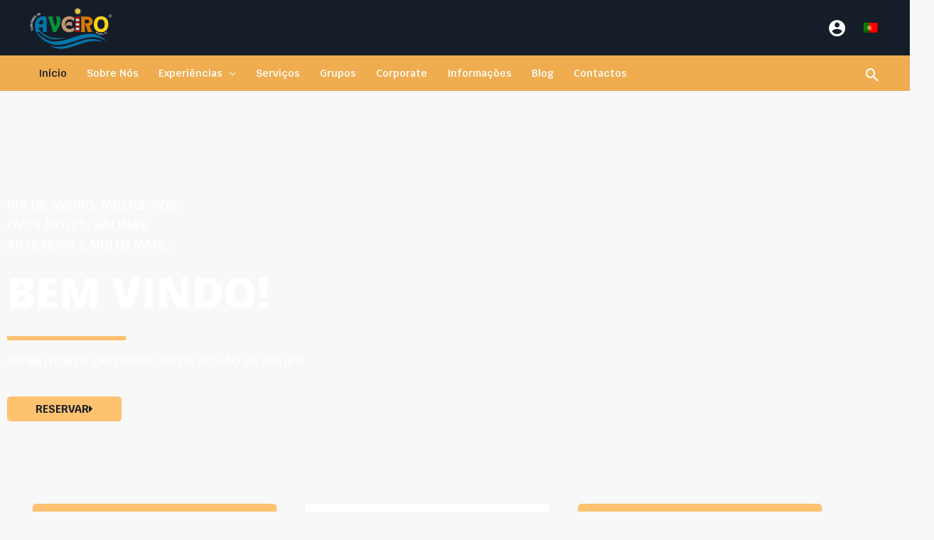

--- FILE ---
content_type: text/css
request_url: https://turismoinaveiro.com/wp-content/uploads/elementor/css/post-4386.css?ver=1768452482
body_size: 521
content:
.elementor-kit-4386{--e-global-color-primary:#141D28;--e-global-color-secondary:#FFC26F;--e-global-color-text:#141D28;--e-global-color-accent:#FFFFFF;--e-global-color-860f3c3:#EDEDEDED;--e-global-color-ee4675a:#FFE26F8A;--e-global-color-1ae7c6a:#F8F8F8F8;--e-global-color-843fdfe:#FFC26F;--e-global-color-60ebbd1:#E7E7E7E7;--e-global-typography-primary-font-family:"Open Sans Hebrew";--e-global-typography-primary-font-weight:normal;--e-global-typography-secondary-font-family:"Krub";--e-global-typography-secondary-font-weight:400;--e-global-typography-secondary-text-transform:uppercase;--e-global-typography-text-font-family:"Krub";--e-global-typography-text-font-weight:normal;--e-global-typography-accent-font-family:"Open Sans";--e-global-typography-accent-font-weight:bold;--e-global-typography-accent-text-transform:uppercase;background-color:#F8F8F8F8;color:var( --e-global-color-text );font-family:"Krub";font-size:14px;font-weight:400;}.elementor-kit-4386 button,.elementor-kit-4386 input[type="button"],.elementor-kit-4386 input[type="submit"],.elementor-kit-4386 .elementor-button{background-color:#FFFFFF;font-family:var( --e-global-typography-accent-font-family );font-weight:var( --e-global-typography-accent-font-weight );text-transform:var( --e-global-typography-accent-text-transform );padding:15px 15px 15px 15px;}.elementor-kit-4386 button:hover,.elementor-kit-4386 button:focus,.elementor-kit-4386 input[type="button"]:hover,.elementor-kit-4386 input[type="button"]:focus,.elementor-kit-4386 input[type="submit"]:hover,.elementor-kit-4386 input[type="submit"]:focus,.elementor-kit-4386 .elementor-button:hover,.elementor-kit-4386 .elementor-button:focus{background-color:#141D28;color:#FFFFFF;}.elementor-kit-4386 e-page-transition{background-color:#FFBC7D;}.elementor-kit-4386 a{color:#141D28;}.elementor-kit-4386 h1{color:#141D28;}.elementor-kit-4386 h2{color:#141D28;}.elementor-kit-4386 h3{color:#141D28;}.elementor-kit-4386 h4{color:#141D28;}.elementor-kit-4386 h5{color:#141D28;}.elementor-kit-4386 h6{color:#141D28;}.elementor-kit-4386 label{color:#141D28;font-family:var( --e-global-typography-text-font-family );font-weight:var( --e-global-typography-text-font-weight );}.elementor-kit-4386 input:not([type="button"]):not([type="submit"]),.elementor-kit-4386 textarea,.elementor-kit-4386 .elementor-field-textual{font-family:var( --e-global-typography-text-font-family );font-weight:var( --e-global-typography-text-font-weight );color:#141D28;}.elementor-kit-4386 input:focus:not([type="button"]):not([type="submit"]),.elementor-kit-4386 textarea:focus,.elementor-kit-4386 .elementor-field-textual:focus{color:var( --e-global-color-text );background-color:#F6F6F6;}.elementor-section.elementor-section-boxed > .elementor-container{max-width:1150px;}.e-con{--container-max-width:1150px;}.elementor-widget:not(:last-child){margin-block-end:20px;}.elementor-element{--widgets-spacing:20px 20px;--widgets-spacing-row:20px;--widgets-spacing-column:20px;}{}h1.entry-title{display:var(--page-title-display);}@media(max-width:1024px){.elementor-section.elementor-section-boxed > .elementor-container{max-width:1024px;}.e-con{--container-max-width:1024px;}}@media(max-width:767px){.elementor-section.elementor-section-boxed > .elementor-container{max-width:767px;}.e-con{--container-max-width:767px;}}

--- FILE ---
content_type: text/css
request_url: https://turismoinaveiro.com/wp-content/uploads/elementor/css/post-2097.css?ver=1768452482
body_size: 5721
content:
.elementor-2097 .elementor-element.elementor-element-b1f04a0 > .elementor-background-overlay{background-color:transparent;background-image:linear-gradient(120deg, #03150E 10%, rgba(158, 167, 171, 0.15) 88%);opacity:0.8;transition:background 0.3s, border-radius 0.3s, opacity 0.3s;}.elementor-2097 .elementor-element.elementor-element-b1f04a0 > .elementor-container{min-height:400px;}.elementor-2097 .elementor-element.elementor-element-b1f04a0 .elementor-background-slideshow__slide__image{background-position:bottom center;}.elementor-2097 .elementor-element.elementor-element-b1f04a0{transition:background 0.3s, border 0.3s, border-radius 0.3s, box-shadow 0.3s;padding:200px 0px 60px 0px;}.elementor-2097 .elementor-element.elementor-element-981a76b > .elementor-element-populated{margin:-70px 0px 100px 0px;--e-column-margin-right:0px;--e-column-margin-left:0px;}.elementor-2097 .elementor-element.elementor-element-0aff754 .elementor-heading-title{font-family:"Krub";font-size:18px;font-weight:600;line-height:1.6em;color:var( --e-global-color-accent );}.elementor-2097 .elementor-element.elementor-element-69f4f8a > .elementor-widget-container{margin:-10px 0px 0px 0px;}.elementor-2097 .elementor-element.elementor-element-69f4f8a .elementor-heading-title{font-family:"Open Sans Hebrew";font-size:60px;font-weight:900;text-transform:uppercase;color:var( --e-global-color-accent );}.elementor-2097 .elementor-element.elementor-element-efd87b1{--divider-border-style:solid;--divider-color:var( --e-global-color-secondary );--divider-border-width:6px;}.elementor-2097 .elementor-element.elementor-element-efd87b1 .elementor-divider-separator{width:30%;}.elementor-2097 .elementor-element.elementor-element-de17e0b .elementor-heading-title{font-family:"Krub";font-size:16px;font-weight:600;text-transform:uppercase;letter-spacing:0.5px;color:var( --e-global-color-accent );}.elementor-2097 .elementor-element.elementor-element-138d064 .elementor-button{background-color:var( --e-global-color-secondary );font-family:"Krub";font-size:15px;font-weight:700;text-transform:uppercase;fill:var( --e-global-color-text );color:var( --e-global-color-text );border-style:solid;border-color:#02010100;border-radius:5px 5px 5px 5px;}.elementor-2097 .elementor-element.elementor-element-138d064 > .elementor-widget-container{margin:20px 0px 20px 0px;}.elementor-2097 .elementor-element.elementor-element-138d064 .elementor-button-content-wrapper{flex-direction:row-reverse;}.elementor-2097 .elementor-element.elementor-element-138d064 .elementor-button .elementor-button-content-wrapper{gap:15px;}.elementor-2097 .elementor-element.elementor-element-b111e14{transition:background 0.3s, border 0.3s, border-radius 0.3s, box-shadow 0.3s;margin-top:-120px;margin-bottom:0px;padding:20px 20px 20px 20px;}.elementor-2097 .elementor-element.elementor-element-b111e14 > .elementor-background-overlay{transition:background 0.3s, border-radius 0.3s, opacity 0.3s;}.elementor-2097 .elementor-element.elementor-element-55e6e67:not(.elementor-motion-effects-element-type-background) > .elementor-widget-wrap, .elementor-2097 .elementor-element.elementor-element-55e6e67 > .elementor-widget-wrap > .elementor-motion-effects-container > .elementor-motion-effects-layer{background-color:var( --e-global-color-secondary );}.elementor-2097 .elementor-element.elementor-element-55e6e67 > .elementor-element-populated{border-style:solid;border-width:0px 0px 6px 0px;border-color:var( --e-global-color-primary );box-shadow:0px 6px 15px -5px rgba(0, 0, 0, 0.3);transition:background 0.3s, border 0.3s, border-radius 0.3s, box-shadow 0.3s;margin:20px 20px 20px 20px;--e-column-margin-right:20px;--e-column-margin-left:20px;padding:25px 25px 25px 25px;}.elementor-2097 .elementor-element.elementor-element-55e6e67 > .elementor-element-populated, .elementor-2097 .elementor-element.elementor-element-55e6e67 > .elementor-element-populated > .elementor-background-overlay, .elementor-2097 .elementor-element.elementor-element-55e6e67 > .elementor-background-slideshow{border-radius:5px 5px 5px 5px;}.elementor-2097 .elementor-element.elementor-element-55e6e67 > .elementor-element-populated > .elementor-background-overlay{transition:background 0.3s, border-radius 0.3s, opacity 0.3s;}.elementor-2097 .elementor-element.elementor-element-fd510d7.elementor-position-right .elementor-image-box-img{margin-left:10px;}.elementor-2097 .elementor-element.elementor-element-fd510d7.elementor-position-left .elementor-image-box-img{margin-right:10px;}.elementor-2097 .elementor-element.elementor-element-fd510d7.elementor-position-top .elementor-image-box-img{margin-bottom:10px;}.elementor-2097 .elementor-element.elementor-element-fd510d7 .elementor-image-box-title{margin-bottom:10px;font-family:"Krub";font-size:18px;font-weight:700;text-transform:uppercase;color:var( --e-global-color-text );}.elementor-2097 .elementor-element.elementor-element-fd510d7 .elementor-image-box-wrapper .elementor-image-box-img{width:20%;}.elementor-2097 .elementor-element.elementor-element-fd510d7 .elementor-image-box-img img{transition-duration:0.3s;}.elementor-2097 .elementor-element.elementor-element-fd510d7 .elementor-image-box-description{font-family:"Krub";font-size:14px;font-weight:500;line-height:1.5em;color:var( --e-global-color-text );}.elementor-2097 .elementor-element.elementor-element-14af717:not(.elementor-motion-effects-element-type-background) > .elementor-widget-wrap, .elementor-2097 .elementor-element.elementor-element-14af717 > .elementor-widget-wrap > .elementor-motion-effects-container > .elementor-motion-effects-layer{background-color:var( --e-global-color-accent );}.elementor-2097 .elementor-element.elementor-element-14af717 > .elementor-element-populated{border-style:solid;border-width:0px 0px 6px 0px;border-color:var( --e-global-color-primary );box-shadow:0px 6px 15px -5px rgba(0, 0, 0, 0.3);transition:background 0.3s, border 0.3s, border-radius 0.3s, box-shadow 0.3s;margin:20px 20px 20px 20px;--e-column-margin-right:20px;--e-column-margin-left:20px;padding:25px 25px 25px 25px;}.elementor-2097 .elementor-element.elementor-element-14af717 > .elementor-element-populated, .elementor-2097 .elementor-element.elementor-element-14af717 > .elementor-element-populated > .elementor-background-overlay, .elementor-2097 .elementor-element.elementor-element-14af717 > .elementor-background-slideshow{border-radius:5px 5px 5px 5px;}.elementor-2097 .elementor-element.elementor-element-14af717 > .elementor-element-populated > .elementor-background-overlay{transition:background 0.3s, border-radius 0.3s, opacity 0.3s;}.elementor-2097 .elementor-element.elementor-element-384571a.elementor-position-right .elementor-image-box-img{margin-left:10px;}.elementor-2097 .elementor-element.elementor-element-384571a.elementor-position-left .elementor-image-box-img{margin-right:10px;}.elementor-2097 .elementor-element.elementor-element-384571a.elementor-position-top .elementor-image-box-img{margin-bottom:10px;}.elementor-2097 .elementor-element.elementor-element-384571a .elementor-image-box-title{margin-bottom:10px;font-family:"Krub";font-size:18px;font-weight:700;text-transform:uppercase;color:var( --e-global-color-text );}.elementor-2097 .elementor-element.elementor-element-384571a .elementor-image-box-wrapper .elementor-image-box-img{width:22%;}.elementor-2097 .elementor-element.elementor-element-384571a .elementor-image-box-img img{transition-duration:0.3s;}.elementor-2097 .elementor-element.elementor-element-384571a .elementor-image-box-description{font-family:"Krub";font-size:14px;font-weight:500;line-height:1.5em;color:var( --e-global-color-text );}.elementor-2097 .elementor-element.elementor-element-435e917:not(.elementor-motion-effects-element-type-background) > .elementor-widget-wrap, .elementor-2097 .elementor-element.elementor-element-435e917 > .elementor-widget-wrap > .elementor-motion-effects-container > .elementor-motion-effects-layer{background-color:var( --e-global-color-secondary );}.elementor-2097 .elementor-element.elementor-element-435e917 > .elementor-element-populated{border-style:solid;border-width:0px 0px 6px 0px;border-color:var( --e-global-color-primary );box-shadow:0px 6px 15px -5px rgba(0, 0, 0, 0.3);transition:background 0.3s, border 0.3s, border-radius 0.3s, box-shadow 0.3s;margin:20px 20px 20px 20px;--e-column-margin-right:20px;--e-column-margin-left:20px;padding:25px 25px 25px 25px;}.elementor-2097 .elementor-element.elementor-element-435e917 > .elementor-element-populated, .elementor-2097 .elementor-element.elementor-element-435e917 > .elementor-element-populated > .elementor-background-overlay, .elementor-2097 .elementor-element.elementor-element-435e917 > .elementor-background-slideshow{border-radius:5px 5px 5px 5px;}.elementor-2097 .elementor-element.elementor-element-435e917 > .elementor-element-populated > .elementor-background-overlay{transition:background 0.3s, border-radius 0.3s, opacity 0.3s;}.elementor-2097 .elementor-element.elementor-element-fdfb6d1.elementor-position-right .elementor-image-box-img{margin-left:10px;}.elementor-2097 .elementor-element.elementor-element-fdfb6d1.elementor-position-left .elementor-image-box-img{margin-right:10px;}.elementor-2097 .elementor-element.elementor-element-fdfb6d1.elementor-position-top .elementor-image-box-img{margin-bottom:10px;}.elementor-2097 .elementor-element.elementor-element-fdfb6d1 .elementor-image-box-title{margin-bottom:10px;font-family:"Krub";font-size:18px;font-weight:700;text-transform:uppercase;color:var( --e-global-color-text );}.elementor-2097 .elementor-element.elementor-element-fdfb6d1 .elementor-image-box-wrapper .elementor-image-box-img{width:29%;}.elementor-2097 .elementor-element.elementor-element-fdfb6d1 .elementor-image-box-img img{transition-duration:0.3s;}.elementor-2097 .elementor-element.elementor-element-fdfb6d1 .elementor-image-box-description{font-family:"Krub";font-size:14px;font-weight:500;line-height:1.5em;color:var( --e-global-color-text );}.elementor-2097 .elementor-element.elementor-element-d47b7c3{transition:background 0.3s, border 0.3s, border-radius 0.3s, box-shadow 0.3s;margin-top:-120px;margin-bottom:0px;padding:20px 20px 20px 20px;}.elementor-2097 .elementor-element.elementor-element-d47b7c3 > .elementor-background-overlay{transition:background 0.3s, border-radius 0.3s, opacity 0.3s;}.elementor-2097 .elementor-element.elementor-element-5e55eb3:not(.elementor-motion-effects-element-type-background) > .elementor-widget-wrap, .elementor-2097 .elementor-element.elementor-element-5e55eb3 > .elementor-widget-wrap > .elementor-motion-effects-container > .elementor-motion-effects-layer{background-color:var( --e-global-color-secondary );}.elementor-2097 .elementor-element.elementor-element-5e55eb3 > .elementor-element-populated{border-style:solid;border-width:0px 0px 6px 0px;border-color:var( --e-global-color-primary );box-shadow:0px 6px 15px -5px rgba(0, 0, 0, 0.3);transition:background 0.3s, border 0.3s, border-radius 0.3s, box-shadow 0.3s;margin:20px 20px 20px 20px;--e-column-margin-right:20px;--e-column-margin-left:20px;padding:25px 25px 25px 25px;}.elementor-2097 .elementor-element.elementor-element-5e55eb3 > .elementor-element-populated, .elementor-2097 .elementor-element.elementor-element-5e55eb3 > .elementor-element-populated > .elementor-background-overlay, .elementor-2097 .elementor-element.elementor-element-5e55eb3 > .elementor-background-slideshow{border-radius:5px 5px 5px 5px;}.elementor-2097 .elementor-element.elementor-element-5e55eb3 > .elementor-element-populated > .elementor-background-overlay{transition:background 0.3s, border-radius 0.3s, opacity 0.3s;}.elementor-2097 .elementor-element.elementor-element-adb1424.elementor-position-right .elementor-image-box-img{margin-left:10px;}.elementor-2097 .elementor-element.elementor-element-adb1424.elementor-position-left .elementor-image-box-img{margin-right:10px;}.elementor-2097 .elementor-element.elementor-element-adb1424.elementor-position-top .elementor-image-box-img{margin-bottom:10px;}.elementor-2097 .elementor-element.elementor-element-adb1424 .elementor-image-box-title{margin-bottom:10px;font-family:"Krub";font-size:18px;font-weight:700;text-transform:uppercase;color:var( --e-global-color-text );}.elementor-2097 .elementor-element.elementor-element-adb1424 .elementor-image-box-wrapper .elementor-image-box-img{width:28%;}.elementor-2097 .elementor-element.elementor-element-adb1424 .elementor-image-box-img img{transition-duration:0.3s;}.elementor-2097 .elementor-element.elementor-element-adb1424 .elementor-image-box-description{font-family:"Krub";font-size:14px;font-weight:500;line-height:1.5em;color:var( --e-global-color-text );}.elementor-2097 .elementor-element.elementor-element-f16dda0:not(.elementor-motion-effects-element-type-background) > .elementor-widget-wrap, .elementor-2097 .elementor-element.elementor-element-f16dda0 > .elementor-widget-wrap > .elementor-motion-effects-container > .elementor-motion-effects-layer{background-color:var( --e-global-color-accent );}.elementor-2097 .elementor-element.elementor-element-f16dda0 > .elementor-element-populated{border-style:solid;border-width:0px 0px 6px 0px;border-color:var( --e-global-color-primary );box-shadow:0px 6px 15px -5px rgba(0, 0, 0, 0.3);transition:background 0.3s, border 0.3s, border-radius 0.3s, box-shadow 0.3s;margin:20px 20px 20px 20px;--e-column-margin-right:20px;--e-column-margin-left:20px;padding:25px 25px 25px 25px;}.elementor-2097 .elementor-element.elementor-element-f16dda0 > .elementor-element-populated, .elementor-2097 .elementor-element.elementor-element-f16dda0 > .elementor-element-populated > .elementor-background-overlay, .elementor-2097 .elementor-element.elementor-element-f16dda0 > .elementor-background-slideshow{border-radius:5px 5px 5px 5px;}.elementor-2097 .elementor-element.elementor-element-f16dda0 > .elementor-element-populated > .elementor-background-overlay{transition:background 0.3s, border-radius 0.3s, opacity 0.3s;}.elementor-2097 .elementor-element.elementor-element-810091b.elementor-position-right .elementor-image-box-img{margin-left:10px;}.elementor-2097 .elementor-element.elementor-element-810091b.elementor-position-left .elementor-image-box-img{margin-right:10px;}.elementor-2097 .elementor-element.elementor-element-810091b.elementor-position-top .elementor-image-box-img{margin-bottom:10px;}.elementor-2097 .elementor-element.elementor-element-810091b .elementor-image-box-title{margin-bottom:10px;font-family:"Krub";font-size:18px;font-weight:700;text-transform:uppercase;color:var( --e-global-color-text );}.elementor-2097 .elementor-element.elementor-element-810091b .elementor-image-box-wrapper .elementor-image-box-img{width:30%;}.elementor-2097 .elementor-element.elementor-element-810091b .elementor-image-box-img img{transition-duration:0.3s;}.elementor-2097 .elementor-element.elementor-element-810091b .elementor-image-box-description{font-family:"Krub";font-size:14px;font-weight:500;line-height:1.5em;color:var( --e-global-color-text );}.elementor-2097 .elementor-element.elementor-element-314de68:not(.elementor-motion-effects-element-type-background) > .elementor-widget-wrap, .elementor-2097 .elementor-element.elementor-element-314de68 > .elementor-widget-wrap > .elementor-motion-effects-container > .elementor-motion-effects-layer{background-color:var( --e-global-color-accent );}.elementor-2097 .elementor-element.elementor-element-314de68 > .elementor-element-populated{border-style:solid;border-width:0px 0px 6px 0px;border-color:var( --e-global-color-primary );box-shadow:0px 6px 15px -5px rgba(0, 0, 0, 0.3);transition:background 0.3s, border 0.3s, border-radius 0.3s, box-shadow 0.3s;margin:20px 20px 20px 20px;--e-column-margin-right:20px;--e-column-margin-left:20px;padding:25px 25px 25px 25px;}.elementor-2097 .elementor-element.elementor-element-314de68 > .elementor-element-populated, .elementor-2097 .elementor-element.elementor-element-314de68 > .elementor-element-populated > .elementor-background-overlay, .elementor-2097 .elementor-element.elementor-element-314de68 > .elementor-background-slideshow{border-radius:5px 5px 5px 5px;}.elementor-2097 .elementor-element.elementor-element-314de68 > .elementor-element-populated > .elementor-background-overlay{transition:background 0.3s, border-radius 0.3s, opacity 0.3s;}.elementor-2097 .elementor-element.elementor-element-7286a58.elementor-position-right .elementor-image-box-img{margin-left:10px;}.elementor-2097 .elementor-element.elementor-element-7286a58.elementor-position-left .elementor-image-box-img{margin-right:10px;}.elementor-2097 .elementor-element.elementor-element-7286a58.elementor-position-top .elementor-image-box-img{margin-bottom:10px;}.elementor-2097 .elementor-element.elementor-element-7286a58 .elementor-image-box-title{margin-bottom:10px;font-family:"Krub";font-size:18px;font-weight:700;text-transform:uppercase;color:var( --e-global-color-text );}.elementor-2097 .elementor-element.elementor-element-7286a58 .elementor-image-box-wrapper .elementor-image-box-img{width:26%;}.elementor-2097 .elementor-element.elementor-element-7286a58 .elementor-image-box-img img{transition-duration:0.3s;}.elementor-2097 .elementor-element.elementor-element-7286a58 .elementor-image-box-description{font-family:"Krub";font-size:14px;font-weight:500;line-height:1.5em;color:var( --e-global-color-text );}.elementor-2097 .elementor-element.elementor-element-6270564:not(.elementor-motion-effects-element-type-background) > .elementor-widget-wrap, .elementor-2097 .elementor-element.elementor-element-6270564 > .elementor-widget-wrap > .elementor-motion-effects-container > .elementor-motion-effects-layer{background-color:var( --e-global-color-secondary );}.elementor-2097 .elementor-element.elementor-element-6270564 > .elementor-element-populated{border-style:solid;border-width:0px 0px 6px 0px;border-color:var( --e-global-color-primary );box-shadow:0px 6px 15px -5px rgba(0, 0, 0, 0.3);transition:background 0.3s, border 0.3s, border-radius 0.3s, box-shadow 0.3s;margin:20px 20px 20px 20px;--e-column-margin-right:20px;--e-column-margin-left:20px;padding:25px 25px 25px 25px;}.elementor-2097 .elementor-element.elementor-element-6270564 > .elementor-element-populated, .elementor-2097 .elementor-element.elementor-element-6270564 > .elementor-element-populated > .elementor-background-overlay, .elementor-2097 .elementor-element.elementor-element-6270564 > .elementor-background-slideshow{border-radius:5px 5px 5px 5px;}.elementor-2097 .elementor-element.elementor-element-6270564 > .elementor-element-populated > .elementor-background-overlay{transition:background 0.3s, border-radius 0.3s, opacity 0.3s;}.elementor-2097 .elementor-element.elementor-element-13dba60.elementor-position-right .elementor-image-box-img{margin-left:10px;}.elementor-2097 .elementor-element.elementor-element-13dba60.elementor-position-left .elementor-image-box-img{margin-right:10px;}.elementor-2097 .elementor-element.elementor-element-13dba60.elementor-position-top .elementor-image-box-img{margin-bottom:10px;}.elementor-2097 .elementor-element.elementor-element-13dba60 .elementor-image-box-title{margin-bottom:10px;font-family:"Krub";font-size:18px;font-weight:700;text-transform:uppercase;color:var( --e-global-color-text );}.elementor-2097 .elementor-element.elementor-element-13dba60 .elementor-image-box-wrapper .elementor-image-box-img{width:38%;}.elementor-2097 .elementor-element.elementor-element-13dba60 .elementor-image-box-img img{transition-duration:0.3s;}.elementor-2097 .elementor-element.elementor-element-13dba60 .elementor-image-box-description{font-family:"Krub";font-size:14px;font-weight:500;line-height:1.5em;color:var( --e-global-color-text );}.elementor-2097 .elementor-element.elementor-element-264174b{padding:20px 50px 15px 50px;}.elementor-2097 .elementor-element.elementor-element-0fe9ca2 > .elementor-element-populated{margin:0px 0px 0px 0px;--e-column-margin-right:0px;--e-column-margin-left:0px;}.elementor-2097 .elementor-element.elementor-element-4c9f20c{margin-top:44px;margin-bottom:33px;}.elementor-2097 .elementor-element.elementor-element-605c084 > .elementor-element-populated{padding:0px 30px 0px 0px;}.elementor-2097 .elementor-element.elementor-element-a6e1cb1 > .elementor-widget-container{margin:0px 0px -6px -3px;}.elementor-2097 .elementor-element.elementor-element-a6e1cb1 .elementor-heading-title{font-family:"Open Sans Hebrew";font-size:1.3em;font-weight:700;line-height:1.5em;letter-spacing:0px;color:var( --e-global-color-text );}.elementor-2097 .elementor-element.elementor-element-464abea{--divider-border-style:solid;--divider-color:var( --e-global-color-secondary );--divider-border-width:3px;}.elementor-2097 .elementor-element.elementor-element-464abea > .elementor-widget-container{margin:2px 0px 5px 0px;}.elementor-2097 .elementor-element.elementor-element-464abea .elementor-divider-separator{width:20%;}.elementor-2097 .elementor-element.elementor-element-464abea .elementor-divider{padding-block-start:0px;padding-block-end:0px;}.elementor-2097 .elementor-element.elementor-element-bea826f > .elementor-element-populated{padding:0px 0px 0px 10px;}.elementor-2097 .elementor-element.elementor-element-fc006dc > .elementor-widget-container{margin:0px 0px -18px 0px;}.elementor-2097 .elementor-element.elementor-element-fc006dc{text-align:justify;font-family:"Krub";font-size:1em;font-weight:500;line-height:1.9em;color:var( --e-global-color-text );}.elementor-2097 .elementor-element.elementor-element-d148d52{transition:background 0.3s, border 0.3s, border-radius 0.3s, box-shadow 0.3s;margin-top:0px;margin-bottom:70px;}.elementor-2097 .elementor-element.elementor-element-d148d52 > .elementor-background-overlay{transition:background 0.3s, border-radius 0.3s, opacity 0.3s;}.elementor-2097 .elementor-element.elementor-element-5c4b364 > .elementor-element-populated{transition:background 0.3s, border 0.3s, border-radius 0.3s, box-shadow 0.3s;margin:0px 0px 0px 0px;--e-column-margin-right:0px;--e-column-margin-left:0px;padding:0px 0px 0px 0px;}.elementor-2097 .elementor-element.elementor-element-5c4b364 > .elementor-element-populated > .elementor-background-overlay{transition:background 0.3s, border-radius 0.3s, opacity 0.3s;}.elementor-2097 .elementor-element.elementor-element-a511d1b:not(.elementor-motion-effects-element-type-background) > .elementor-widget-wrap, .elementor-2097 .elementor-element.elementor-element-a511d1b > .elementor-widget-wrap > .elementor-motion-effects-container > .elementor-motion-effects-layer{background-image:url("https://turismoinaveiro.com/wp-content/uploads/aveiro-total-002.jpg");background-position:top left;background-size:cover;}.elementor-2097 .elementor-element.elementor-element-a511d1b > .elementor-element-populated >  .elementor-background-overlay{background-color:transparent;background-image:linear-gradient(180deg, rgba(0, 0, 0, 0) 29%, #000000 100%);opacity:0.68;}.elementor-2097 .elementor-element.elementor-element-a511d1b:hover > .elementor-element-populated >  .elementor-background-overlay{background-color:transparent;background-image:linear-gradient(180deg, #CDA60D42 29%, #000000 100%);opacity:0.68;}.elementor-2097 .elementor-element.elementor-element-a511d1b > .elementor-element-populated, .elementor-2097 .elementor-element.elementor-element-a511d1b > .elementor-element-populated > .elementor-background-overlay, .elementor-2097 .elementor-element.elementor-element-a511d1b > .elementor-background-slideshow{border-radius:5px 0px 0px 5px;}.elementor-2097 .elementor-element.elementor-element-a511d1b > .elementor-element-populated{transition:background 0.3s, border 0.3s, border-radius 0.3s, box-shadow 0.3s;padding:30px 30px 30px 30px;}.elementor-2097 .elementor-element.elementor-element-a511d1b > .elementor-element-populated > .elementor-background-overlay{transition:background 0.3s, border-radius 0.3s, opacity 0.3s;}.elementor-2097 .elementor-element.elementor-element-b0a5d46{--spacer-size:150px;}.elementor-2097 .elementor-element.elementor-element-69f4e0f .elementor-heading-title{font-family:"Krub";font-size:20px;font-weight:700;text-transform:uppercase;color:var( --e-global-color-accent );}.elementor-2097 .elementor-element.elementor-element-44f588c .elementor-button{background-color:var( --e-global-color-primary );font-family:"Open Sans Hebrew";font-size:13px;font-weight:700;text-transform:uppercase;fill:var( --e-global-color-843fdfe );color:var( --e-global-color-843fdfe );border-style:solid;border-color:#02010100;border-radius:5px 5px 5px 5px;}.elementor-2097 .elementor-element.elementor-element-44f588c .elementor-button-content-wrapper{flex-direction:row-reverse;}.elementor-2097 .elementor-element.elementor-element-44f588c .elementor-button .elementor-button-content-wrapper{gap:15px;}.elementor-2097 .elementor-element.elementor-element-245eb8a:not(.elementor-motion-effects-element-type-background) > .elementor-widget-wrap, .elementor-2097 .elementor-element.elementor-element-245eb8a > .elementor-widget-wrap > .elementor-motion-effects-container > .elementor-motion-effects-layer{background-image:url("https://turismoinaveiro.com/wp-content/uploads/passeio-embarcacao-solar-ria-de-aveiro-006.jpg");background-position:center center;background-size:cover;}.elementor-2097 .elementor-element.elementor-element-245eb8a > .elementor-element-populated >  .elementor-background-overlay{background-color:transparent;background-image:linear-gradient(180deg, rgba(0, 0, 0, 0) 29%, #000000 100%);opacity:0.68;}.elementor-2097 .elementor-element.elementor-element-245eb8a:hover > .elementor-element-populated >  .elementor-background-overlay{background-color:transparent;background-image:linear-gradient(180deg, #CDA60D42 29%, #000000 100%);opacity:0.68;}.elementor-2097 .elementor-element.elementor-element-245eb8a > .elementor-element-populated{transition:background 0.3s, border 0.3s, border-radius 0.3s, box-shadow 0.3s;padding:30px 30px 30px 30px;}.elementor-2097 .elementor-element.elementor-element-245eb8a > .elementor-element-populated > .elementor-background-overlay{transition:background 0.3s, border-radius 0.3s, opacity 0.3s;}.elementor-2097 .elementor-element.elementor-element-00045e7{--spacer-size:150px;}.elementor-2097 .elementor-element.elementor-element-410198c .elementor-heading-title{font-family:"Krub";font-size:20px;font-weight:700;text-transform:uppercase;color:var( --e-global-color-accent );}.elementor-2097 .elementor-element.elementor-element-942d5b6 .elementor-button{background-color:var( --e-global-color-primary );font-family:"Open Sans Hebrew";font-size:13px;font-weight:700;text-transform:uppercase;fill:var( --e-global-color-843fdfe );color:var( --e-global-color-843fdfe );border-style:solid;border-color:#02010100;border-radius:5px 5px 5px 5px;}.elementor-2097 .elementor-element.elementor-element-942d5b6 .elementor-button-content-wrapper{flex-direction:row-reverse;}.elementor-2097 .elementor-element.elementor-element-942d5b6 .elementor-button .elementor-button-content-wrapper{gap:15px;}.elementor-2097 .elementor-element.elementor-element-bdb1572:not(.elementor-motion-effects-element-type-background) > .elementor-widget-wrap, .elementor-2097 .elementor-element.elementor-element-bdb1572 > .elementor-widget-wrap > .elementor-motion-effects-container > .elementor-motion-effects-layer{background-image:url("https://turismoinaveiro.com/wp-content/uploads/canyoning-arouca-geopark-006.jpg");background-position:center center;background-size:cover;}.elementor-2097 .elementor-element.elementor-element-bdb1572 > .elementor-element-populated >  .elementor-background-overlay{background-color:transparent;background-image:linear-gradient(180deg, rgba(0, 0, 0, 0) 29%, #000000 100%);opacity:0.68;}.elementor-2097 .elementor-element.elementor-element-bdb1572:hover > .elementor-element-populated >  .elementor-background-overlay{background-color:transparent;background-image:linear-gradient(180deg, #CDA60D42 29%, #000000 100%);opacity:0.68;}.elementor-2097 .elementor-element.elementor-element-bdb1572 > .elementor-element-populated{transition:background 0.3s, border 0.3s, border-radius 0.3s, box-shadow 0.3s;padding:30px 30px 30px 30px;}.elementor-2097 .elementor-element.elementor-element-bdb1572 > .elementor-element-populated > .elementor-background-overlay{transition:background 0.3s, border-radius 0.3s, opacity 0.3s;}.elementor-2097 .elementor-element.elementor-element-d30da20{--spacer-size:150px;}.elementor-2097 .elementor-element.elementor-element-e97ba10 .elementor-heading-title{font-family:"Krub";font-size:20px;font-weight:700;text-transform:uppercase;color:var( --e-global-color-accent );}.elementor-2097 .elementor-element.elementor-element-2984312 .elementor-button{background-color:var( --e-global-color-primary );font-family:"Open Sans Hebrew";font-size:13px;font-weight:700;text-transform:uppercase;fill:var( --e-global-color-843fdfe );color:var( --e-global-color-843fdfe );border-style:solid;border-color:#02010100;border-radius:5px 5px 5px 5px;}.elementor-2097 .elementor-element.elementor-element-2984312 .elementor-button-content-wrapper{flex-direction:row-reverse;}.elementor-2097 .elementor-element.elementor-element-2984312 .elementor-button .elementor-button-content-wrapper{gap:15px;}.elementor-2097 .elementor-element.elementor-element-d3844a0:not(.elementor-motion-effects-element-type-background) > .elementor-widget-wrap, .elementor-2097 .elementor-element.elementor-element-d3844a0 > .elementor-widget-wrap > .elementor-motion-effects-container > .elementor-motion-effects-layer{background-image:url("https://turismoinaveiro.com/wp-content/uploads/ostras-aveiro-marinha-passagem-009.jpg");background-position:center center;background-size:cover;}.elementor-2097 .elementor-element.elementor-element-d3844a0 > .elementor-element-populated >  .elementor-background-overlay{background-color:transparent;background-image:linear-gradient(180deg, rgba(0, 0, 0, 0) 29%, #000000 100%);opacity:0.68;}.elementor-2097 .elementor-element.elementor-element-d3844a0:hover > .elementor-element-populated >  .elementor-background-overlay{background-color:transparent;background-image:linear-gradient(180deg, #CDA60D42 29%, #000000 100%);opacity:0.68;}.elementor-2097 .elementor-element.elementor-element-d3844a0 > .elementor-element-populated, .elementor-2097 .elementor-element.elementor-element-d3844a0 > .elementor-element-populated > .elementor-background-overlay, .elementor-2097 .elementor-element.elementor-element-d3844a0 > .elementor-background-slideshow{border-radius:0px 5px 5px 0px;}.elementor-2097 .elementor-element.elementor-element-d3844a0 > .elementor-element-populated{transition:background 0.3s, border 0.3s, border-radius 0.3s, box-shadow 0.3s;padding:30px 30px 30px 30px;}.elementor-2097 .elementor-element.elementor-element-d3844a0 > .elementor-element-populated > .elementor-background-overlay{transition:background 0.3s, border-radius 0.3s, opacity 0.3s;}.elementor-2097 .elementor-element.elementor-element-c5d9585{--spacer-size:150px;}.elementor-2097 .elementor-element.elementor-element-ebccc7f .elementor-heading-title{font-family:"Krub";font-size:20px;font-weight:700;text-transform:uppercase;color:var( --e-global-color-accent );}.elementor-2097 .elementor-element.elementor-element-c40eeef .elementor-button{background-color:var( --e-global-color-primary );font-family:"Open Sans Hebrew";font-size:13px;font-weight:700;text-transform:uppercase;fill:var( --e-global-color-843fdfe );color:var( --e-global-color-843fdfe );border-style:solid;border-color:#02010100;border-radius:5px 5px 5px 5px;}.elementor-2097 .elementor-element.elementor-element-c40eeef .elementor-button-content-wrapper{flex-direction:row-reverse;}.elementor-2097 .elementor-element.elementor-element-c40eeef .elementor-button .elementor-button-content-wrapper{gap:15px;}.elementor-2097 .elementor-element.elementor-element-d43fd06:not(.elementor-motion-effects-element-type-background), .elementor-2097 .elementor-element.elementor-element-d43fd06 > .elementor-motion-effects-container > .elementor-motion-effects-layer{background-color:var( --e-global-color-ee4675a );}.elementor-2097 .elementor-element.elementor-element-d43fd06 > .elementor-container{max-width:1150px;}.elementor-2097 .elementor-element.elementor-element-d43fd06{transition:background 0.3s, border 0.3s, border-radius 0.3s, box-shadow 0.3s;margin-top:0px;margin-bottom:0px;padding:70px 0px 50px 0px;}.elementor-2097 .elementor-element.elementor-element-d43fd06 > .elementor-background-overlay{transition:background 0.3s, border-radius 0.3s, opacity 0.3s;}.elementor-2097 .elementor-element.elementor-element-4aff88d{margin-top:0px;margin-bottom:0px;}.elementor-2097 .elementor-element.elementor-element-5326217 > .elementor-widget-container{margin:0px 0px -1px 0px;}.elementor-2097 .elementor-element.elementor-element-5326217{text-align:center;}.elementor-2097 .elementor-element.elementor-element-5326217 .elementor-heading-title{font-family:"Krub";font-size:1em;font-weight:500;text-transform:uppercase;color:var( --e-global-color-text );}.elementor-2097 .elementor-element.elementor-element-9b33e4d > .elementor-widget-container{margin:-4px 0px 0px -2px;}.elementor-2097 .elementor-element.elementor-element-9b33e4d{text-align:center;}.elementor-2097 .elementor-element.elementor-element-9b33e4d .elementor-heading-title{font-family:"Open Sans";font-size:1.8em;font-weight:700;text-transform:uppercase;line-height:1em;letter-spacing:1px;color:var( --e-global-color-text );}.elementor-2097 .elementor-element.elementor-element-d9fbde2{--divider-border-style:solid;--divider-color:var( --e-global-color-secondary );--divider-border-width:2px;}.elementor-2097 .elementor-element.elementor-element-d9fbde2 > .elementor-widget-container{margin:-8px 0px -2px 0px;}.elementor-2097 .elementor-element.elementor-element-d9fbde2 .elementor-divider-separator{width:45px;margin:0 auto;margin-center:0;}.elementor-2097 .elementor-element.elementor-element-d9fbde2 .elementor-divider{text-align:center;padding-block-start:0px;padding-block-end:0px;}.elementor-2097 .elementor-element.elementor-element-9863afb{margin-top:20px;margin-bottom:0px;}.elementor-2097 .elementor-element.elementor-element-4ce9701 > .elementor-element-populated{padding:20px 20px 20px 20px;}.elementor-2097 .elementor-element.elementor-element-a97e30f .elementor-image-box-wrapper{text-align:center;}.elementor-2097 .elementor-element.elementor-element-a97e30f.elementor-position-right .elementor-image-box-img{margin-left:15px;}.elementor-2097 .elementor-element.elementor-element-a97e30f.elementor-position-left .elementor-image-box-img{margin-right:15px;}.elementor-2097 .elementor-element.elementor-element-a97e30f.elementor-position-top .elementor-image-box-img{margin-bottom:15px;}.elementor-2097 .elementor-element.elementor-element-a97e30f .elementor-image-box-title{margin-bottom:12px;font-family:"Open Sans Hebrew";font-size:17px;font-weight:700;text-transform:uppercase;letter-spacing:-0.2px;color:var( --e-global-color-text );}.elementor-2097 .elementor-element.elementor-element-a97e30f .elementor-image-box-wrapper .elementor-image-box-img{width:33%;}.elementor-2097 .elementor-element.elementor-element-a97e30f .elementor-image-box-img img{transition-duration:0.3s;}.elementor-2097 .elementor-element.elementor-element-a97e30f .elementor-image-box-description{font-family:"Krub";font-size:14px;font-weight:400;line-height:1.5em;color:var( --e-global-color-text );}.elementor-2097 .elementor-element.elementor-element-c1c5504 > .elementor-element-populated{padding:20px 20px 20px 20px;}.elementor-2097 .elementor-element.elementor-element-748e2e3 .elementor-image-box-wrapper{text-align:center;}.elementor-2097 .elementor-element.elementor-element-748e2e3.elementor-position-right .elementor-image-box-img{margin-left:15px;}.elementor-2097 .elementor-element.elementor-element-748e2e3.elementor-position-left .elementor-image-box-img{margin-right:15px;}.elementor-2097 .elementor-element.elementor-element-748e2e3.elementor-position-top .elementor-image-box-img{margin-bottom:15px;}.elementor-2097 .elementor-element.elementor-element-748e2e3 .elementor-image-box-title{margin-bottom:12px;font-family:"Open Sans Hebrew";font-size:17px;font-weight:700;text-transform:uppercase;letter-spacing:-0.2px;color:var( --e-global-color-text );}.elementor-2097 .elementor-element.elementor-element-748e2e3 .elementor-image-box-wrapper .elementor-image-box-img{width:29%;}.elementor-2097 .elementor-element.elementor-element-748e2e3 .elementor-image-box-img img{transition-duration:0.3s;}.elementor-2097 .elementor-element.elementor-element-748e2e3 .elementor-image-box-description{font-family:"Krub";font-size:14px;font-weight:400;line-height:1.5em;color:var( --e-global-color-text );}.elementor-2097 .elementor-element.elementor-element-6a430bb > .elementor-element-populated{padding:20px 20px 20px 20px;}.elementor-2097 .elementor-element.elementor-element-5fb8e08 .elementor-image-box-wrapper{text-align:center;}.elementor-2097 .elementor-element.elementor-element-5fb8e08.elementor-position-right .elementor-image-box-img{margin-left:15px;}.elementor-2097 .elementor-element.elementor-element-5fb8e08.elementor-position-left .elementor-image-box-img{margin-right:15px;}.elementor-2097 .elementor-element.elementor-element-5fb8e08.elementor-position-top .elementor-image-box-img{margin-bottom:15px;}.elementor-2097 .elementor-element.elementor-element-5fb8e08 .elementor-image-box-title{margin-bottom:12px;font-family:"Open Sans";font-size:17px;font-weight:700;text-transform:uppercase;letter-spacing:-0.2px;color:var( --e-global-color-text );}.elementor-2097 .elementor-element.elementor-element-5fb8e08 .elementor-image-box-wrapper .elementor-image-box-img{width:22%;}.elementor-2097 .elementor-element.elementor-element-5fb8e08 .elementor-image-box-img img{transition-duration:0.3s;}.elementor-2097 .elementor-element.elementor-element-5fb8e08 .elementor-image-box-description{font-family:"Krub";font-size:14px;font-weight:400;line-height:1.5em;color:var( --e-global-color-text );}.elementor-2097 .elementor-element.elementor-element-8c7d7d7 > .elementor-element-populated{padding:20px 20px 20px 20px;}.elementor-2097 .elementor-element.elementor-element-7237d14 .elementor-image-box-wrapper{text-align:center;}.elementor-2097 .elementor-element.elementor-element-7237d14.elementor-position-right .elementor-image-box-img{margin-left:15px;}.elementor-2097 .elementor-element.elementor-element-7237d14.elementor-position-left .elementor-image-box-img{margin-right:15px;}.elementor-2097 .elementor-element.elementor-element-7237d14.elementor-position-top .elementor-image-box-img{margin-bottom:15px;}.elementor-2097 .elementor-element.elementor-element-7237d14 .elementor-image-box-title{margin-bottom:12px;font-family:"Open Sans Hebrew";font-size:17px;font-weight:700;text-transform:uppercase;letter-spacing:-0.2px;color:var( --e-global-color-text );}.elementor-2097 .elementor-element.elementor-element-7237d14 .elementor-image-box-wrapper .elementor-image-box-img{width:30%;}.elementor-2097 .elementor-element.elementor-element-7237d14 .elementor-image-box-img img{transition-duration:0.3s;}.elementor-2097 .elementor-element.elementor-element-7237d14 .elementor-image-box-description{font-family:"Krub";font-size:14px;font-weight:400;line-height:1.5em;color:var( --e-global-color-text );}.elementor-2097 .elementor-element.elementor-element-039783c:not(.elementor-motion-effects-element-type-background), .elementor-2097 .elementor-element.elementor-element-039783c > .elementor-motion-effects-container > .elementor-motion-effects-layer{background-color:#F8F8F8;}.elementor-2097 .elementor-element.elementor-element-039783c{transition:background 0.3s, border 0.3s, border-radius 0.3s, box-shadow 0.3s;padding:25px 0px 0px 0px;}.elementor-2097 .elementor-element.elementor-element-039783c > .elementor-background-overlay{transition:background 0.3s, border-radius 0.3s, opacity 0.3s;}.elementor-2097 .elementor-element.elementor-element-4762fa2{margin-top:40px;margin-bottom:50px;}.elementor-2097 .elementor-element.elementor-element-a99a737 > .elementor-element-populated{padding:0px 0px 0px 0px;}.elementor-2097 .elementor-element.elementor-element-fa14e22 > .elementor-widget-container{margin:0px 0px -2px 0px;}.elementor-2097 .elementor-element.elementor-element-fa14e22{text-align:center;}.elementor-2097 .elementor-element.elementor-element-fa14e22 .elementor-heading-title{font-family:"Krub";font-size:1em;font-weight:500;text-transform:uppercase;color:var( --e-global-color-text );}.elementor-2097 .elementor-element.elementor-element-d150510 > .elementor-widget-container{margin:-4px 0px 0px -2px;}.elementor-2097 .elementor-element.elementor-element-d150510{text-align:center;}.elementor-2097 .elementor-element.elementor-element-d150510 .elementor-heading-title{font-family:"Open Sans";font-size:1.8em;font-weight:700;text-transform:uppercase;line-height:1em;letter-spacing:1px;color:var( --e-global-color-text );}.elementor-2097 .elementor-element.elementor-element-eada378{--divider-border-style:solid;--divider-color:var( --e-global-color-secondary );--divider-border-width:2px;}.elementor-2097 .elementor-element.elementor-element-eada378 > .elementor-widget-container{margin:-8px 0px -2px 0px;}.elementor-2097 .elementor-element.elementor-element-eada378 .elementor-divider-separator{width:45px;margin:0 auto;margin-center:0;}.elementor-2097 .elementor-element.elementor-element-eada378 .elementor-divider{text-align:center;padding-block-start:0px;padding-block-end:0px;}.elementor-2097 .elementor-element.elementor-element-9086db4{--grid-column-gap:20px;--grid-row-gap:35px;}.elementor-2097 .elementor-element.elementor-element-9086db4 .pp-woo-product-wrapper{padding:0px 0px 0px 0px;background-color:#F8F8F8;}.elementor-2097 .elementor-element.elementor-element-9086db4 .pp-woocommerce .pp-woo-product-category, .pp-quick-view-9086db4 #pp-quick-view-modal .pp-lightbox-content .product_meta{color:var( --e-global-color-primary );}.elementor-2097 .elementor-element.elementor-element-9086db4 .pp-woocommerce .pp-woo-product-category{font-family:"Open Sans Hebrew";font-size:13px;font-weight:500;}.elementor-2097 .elementor-element.elementor-element-9086db4 .pp-woocommerce .pp-loop-product__link, .elementor-2097 .elementor-element.elementor-element-9086db4 .pp-woocommerce .woocommerce-loop-product__title, .pp-quick-view-9086db4 #pp-quick-view-modal .pp-lightbox-content .product_title{color:var( --e-global-color-primary );}.elementor-2097 .elementor-element.elementor-element-9086db4 .pp-woocommerce .pp-loop-product__link, .elementor-2097 .elementor-element.elementor-element-9086db4 .pp-woocommerce .woocommerce-loop-product__title, .pp-quick-view-9086db4 .woocommerce div.product .product_title{font-family:"Krub";font-size:14px;font-weight:600;}.elementor-2097 .elementor-element.elementor-element-9086db4 .pp-woocommerce .star-rating, .elementor-2097 .elementor-element.elementor-element-9086db4 .pp-woocommerce .star-rating::before, .pp-quick-view-9086db4 #pp-quick-view-modal .pp-lightbox-content .star-rating, .pp-quick-view-9086db4 #pp-quick-view-modal .pp-lightbox-content .star-rating:before{color:var( --e-global-color-secondary );}.elementor-2097 .elementor-element.elementor-element-9086db4 .pp-woocommerce .pp-sale-badge{min-height:2em;min-width:2em;line-height:2em;padding:2px 10px 2px 10px;}.elementor-2097 .elementor-element.elementor-element-322c662:not(.elementor-motion-effects-element-type-background), .elementor-2097 .elementor-element.elementor-element-322c662 > .elementor-motion-effects-container > .elementor-motion-effects-layer{background-color:#FFFFFF00;}.elementor-2097 .elementor-element.elementor-element-322c662{transition:background 0.3s, border 0.3s, border-radius 0.3s, box-shadow 0.3s;padding:0px 0px 0px 0px;}.elementor-2097 .elementor-element.elementor-element-322c662 > .elementor-background-overlay{transition:background 0.3s, border-radius 0.3s, opacity 0.3s;}.elementor-2097 .elementor-element.elementor-element-22b8ce4 .elementor-button{background-color:#FFFFFF00;font-family:"Open Sans";font-size:12px;font-weight:700;text-transform:uppercase;line-height:1em;letter-spacing:1px;fill:var( --e-global-color-text );color:var( --e-global-color-text );border-style:solid;border-color:#FFC26F00;padding:15px 0px 0px 0px;}.elementor-2097 .elementor-element.elementor-element-22b8ce4 .elementor-button:hover, .elementor-2097 .elementor-element.elementor-element-22b8ce4 .elementor-button:focus{background-color:#28264500;}.elementor-2097 .elementor-element.elementor-element-97b89b0{--divider-border-style:zigzag_tribal;--divider-color:var( --e-global-color-secondary );--divider-pattern-height:20px;}.elementor-2097 .elementor-element.elementor-element-97b89b0 > .elementor-widget-container{margin:-20px 0px 0px 0px;}.elementor-2097 .elementor-element.elementor-element-97b89b0 .elementor-divider-separator{width:45px;margin:0 auto;margin-center:0;}.elementor-2097 .elementor-element.elementor-element-97b89b0 .elementor-divider{text-align:center;padding-block-start:0px;padding-block-end:0px;}.elementor-2097 .elementor-element.elementor-element-f001871 > .elementor-background-overlay{opacity:0.5;transition:background 0.3s, border-radius 0.3s, opacity 0.3s;}.elementor-2097 .elementor-element.elementor-element-f001871{transition:background 0.3s, border 0.3s, border-radius 0.3s, box-shadow 0.3s;margin-top:0px;margin-bottom:0px;padding:50px 0px 80px 0px;}.elementor-2097 .elementor-element.elementor-element-3275739:not(.elementor-motion-effects-element-type-background) > .elementor-widget-wrap, .elementor-2097 .elementor-element.elementor-element-3275739 > .elementor-widget-wrap > .elementor-motion-effects-container > .elementor-motion-effects-layer{background-color:var( --e-global-color-primary );}.elementor-2097 .elementor-element.elementor-element-3275739 > .elementor-element-populated >  .elementor-background-overlay{background-image:url("https://turismoinaveiro.com/wp-content/uploads/inicio-separador.jpg");background-position:center left;background-repeat:no-repeat;background-size:cover;opacity:0.2;}.elementor-2097 .elementor-element.elementor-element-3275739 > .elementor-element-populated{transition:background 0.3s, border 0.3s, border-radius 0.3s, box-shadow 0.3s;margin:0px 0px 0px 0px;--e-column-margin-right:0px;--e-column-margin-left:0px;padding:120px 60px 120px 60px;}.elementor-2097 .elementor-element.elementor-element-3275739 > .elementor-element-populated > .elementor-background-overlay{transition:background 0.3s, border-radius 0.3s, opacity 0.3s;}.elementor-2097 .elementor-element.elementor-element-90e322d > .elementor-widget-container{margin:0px 0px 0px -1px;}.elementor-2097 .elementor-element.elementor-element-90e322d .elementor-heading-title{font-family:"Open Sans";font-size:1.7em;font-weight:600;line-height:1em;color:var( --e-global-color-accent );}.elementor-2097 .elementor-element.elementor-element-8070a77 > .elementor-widget-container{margin:-2px 0px 0px 0px;}.elementor-2097 .elementor-element.elementor-element-8070a77 .elementor-heading-title{font-family:"Krub";font-size:1em;font-weight:400;line-height:1.6em;color:var( --e-global-color-accent );}.elementor-bc-flex-widget .elementor-2097 .elementor-element.elementor-element-7fdbb5e.elementor-column .elementor-widget-wrap{align-items:center;}.elementor-2097 .elementor-element.elementor-element-7fdbb5e.elementor-column.elementor-element[data-element_type="column"] > .elementor-widget-wrap.elementor-element-populated{align-content:center;align-items:center;}.elementor-2097 .elementor-element.elementor-element-b535c31 .elementor-button{background-color:var( --e-global-color-secondary );font-family:"Open Sans";font-size:12px;font-weight:700;text-transform:uppercase;line-height:1em;letter-spacing:1px;fill:var( --e-global-color-text );color:var( --e-global-color-text );border-style:solid;border-color:#FFC26F00;border-radius:5px 5px 5px 5px;padding:20px 30px 20px 30px;}.elementor-2097 .elementor-element.elementor-element-b535c31 .elementor-button:hover, .elementor-2097 .elementor-element.elementor-element-b535c31 .elementor-button:focus{background-color:var( --e-global-color-accent );color:var( --e-global-color-text );border-color:#FFC26F00;}.elementor-2097 .elementor-element.elementor-element-b535c31 .elementor-button:hover svg, .elementor-2097 .elementor-element.elementor-element-b535c31 .elementor-button:focus svg{fill:var( --e-global-color-text );}.elementor-bc-flex-widget .elementor-2097 .elementor-element.elementor-element-14374a6.elementor-column .elementor-widget-wrap{align-items:center;}.elementor-2097 .elementor-element.elementor-element-14374a6.elementor-column.elementor-element[data-element_type="column"] > .elementor-widget-wrap.elementor-element-populated{align-content:center;align-items:center;}.elementor-2097 .elementor-element.elementor-element-f0a0e2c .elementor-button{background-color:var( --e-global-color-secondary );font-family:"Open Sans";font-size:12px;font-weight:700;text-transform:uppercase;line-height:1em;letter-spacing:1px;fill:var( --e-global-color-text );color:var( --e-global-color-text );border-style:solid;border-color:#FFC26F00;border-radius:5px 5px 5px 5px;padding:20px 30px 20px 30px;}.elementor-2097 .elementor-element.elementor-element-f0a0e2c .elementor-button:hover, .elementor-2097 .elementor-element.elementor-element-f0a0e2c .elementor-button:focus{background-color:var( --e-global-color-accent );color:var( --e-global-color-text );border-color:#FFC26F00;}.elementor-2097 .elementor-element.elementor-element-f0a0e2c .elementor-button:hover svg, .elementor-2097 .elementor-element.elementor-element-f0a0e2c .elementor-button:focus svg{fill:var( --e-global-color-text );}.elementor-2097 .elementor-element.elementor-element-481c662c{margin-top:0px;margin-bottom:0px;}.elementor-2097 .elementor-element.elementor-element-41bde9cb:not(.elementor-motion-effects-element-type-background) > .elementor-widget-wrap, .elementor-2097 .elementor-element.elementor-element-41bde9cb > .elementor-widget-wrap > .elementor-motion-effects-container > .elementor-motion-effects-layer{background-color:#F8F8F8F8;}.elementor-2097 .elementor-element.elementor-element-41bde9cb > .elementor-element-populated{transition:background 0.3s, border 0.3s, border-radius 0.3s, box-shadow 0.3s;}.elementor-2097 .elementor-element.elementor-element-41bde9cb > .elementor-element-populated > .elementor-background-overlay{transition:background 0.3s, border-radius 0.3s, opacity 0.3s;}.elementor-2097 .elementor-element.elementor-element-8c1f41b > .elementor-widget-container{margin:0px 0px -2px 0px;}.elementor-2097 .elementor-element.elementor-element-8c1f41b{text-align:start;}.elementor-2097 .elementor-element.elementor-element-8c1f41b .elementor-heading-title{font-family:"Krub";font-size:1em;font-weight:500;text-transform:uppercase;color:var( --e-global-color-text );}.elementor-2097 .elementor-element.elementor-element-f1956c0 > .elementor-widget-container{margin:-4px 0px 0px -2px;}.elementor-2097 .elementor-element.elementor-element-f1956c0{text-align:start;}.elementor-2097 .elementor-element.elementor-element-f1956c0 .elementor-heading-title{font-family:"Open Sans";font-size:1.8em;font-weight:700;text-transform:uppercase;line-height:1em;letter-spacing:1px;color:var( --e-global-color-text );}.elementor-2097 .elementor-element.elementor-element-a8d6ae0{--divider-border-style:solid;--divider-color:var( --e-global-color-secondary );--divider-border-width:2px;}.elementor-2097 .elementor-element.elementor-element-a8d6ae0 > .elementor-widget-container{margin:-8px 0px -2px 0px;}.elementor-2097 .elementor-element.elementor-element-a8d6ae0 .elementor-divider-separator{width:45px;margin:0 auto;margin-left:0;}.elementor-2097 .elementor-element.elementor-element-a8d6ae0 .elementor-divider{text-align:left;padding-block-start:0px;padding-block-end:0px;}.elementor-2097 .elementor-element.elementor-element-97dcd44 > .elementor-widget-container{margin:0px 0px -18px 0px;padding:0px 10px 0px 0px;}.elementor-2097 .elementor-element.elementor-element-97dcd44{text-align:justify;font-family:"Krub";font-size:1em;font-weight:500;line-height:1.9em;color:var( --e-global-color-text );}.elementor-2097 .elementor-element.elementor-element-d7498c5 .elementor-button{background-color:var( --e-global-color-primary );font-family:"Open Sans";font-size:14px;font-weight:700;text-transform:uppercase;fill:var( --e-global-color-accent );color:var( --e-global-color-accent );border-style:solid;border-width:1px 1px 1px 1px;border-color:var( --e-global-color-primary );border-radius:5px 5px 5px 5px;padding:15px 20px 15px 20px;}.elementor-2097 .elementor-element.elementor-element-d7498c5 > .elementor-widget-container{padding:10px 0px 0px 0px;}.elementor-2097 .elementor-element.elementor-element-158770e{--e-image-carousel-slides-to-show:1;z-index:0;}.elementor-2097 .elementor-element.elementor-element-158770e .elementor-image-carousel-wrapper .elementor-image-carousel .swiper-slide-image{border-radius:5px 5px 5px 5px;}.elementor-2097 .elementor-element.elementor-element-cbcc885{margin-top:0px;margin-bottom:0px;}.elementor-2097 .elementor-element.elementor-element-2070c0fb > .elementor-element-populated{transition:background 0.3s, border 0.3s, border-radius 0.3s, box-shadow 0.3s;}.elementor-2097 .elementor-element.elementor-element-2070c0fb > .elementor-element-populated > .elementor-background-overlay{transition:background 0.3s, border-radius 0.3s, opacity 0.3s;}.elementor-2097 .elementor-element.elementor-element-31d39f4e:not(.elementor-motion-effects-element-type-background), .elementor-2097 .elementor-element.elementor-element-31d39f4e > .elementor-motion-effects-container > .elementor-motion-effects-layer{background-color:var( --e-global-color-primary );}.elementor-2097 .elementor-element.elementor-element-31d39f4e, .elementor-2097 .elementor-element.elementor-element-31d39f4e > .elementor-background-overlay{border-radius:05px 05px 05px 05px;}.elementor-2097 .elementor-element.elementor-element-31d39f4e{box-shadow:0px 0px 5px 0px rgba(0,0,0,0.5);transition:background 0.3s, border 0.3s, border-radius 0.3s, box-shadow 0.3s;margin-top:-75px;margin-bottom:0px;padding:10px 10px 10px 10px;}.elementor-2097 .elementor-element.elementor-element-31d39f4e > .elementor-background-overlay{transition:background 0.3s, border-radius 0.3s, opacity 0.3s;}.elementor-2097 .elementor-element.elementor-element-6d0d8c6 > .elementor-widget-container{margin:10px 15px 0px 15px;padding:0px 0px 0px 0px;}.elementor-2097 .elementor-element.elementor-element-6d0d8c6{text-align:start;}.elementor-2097 .elementor-element.elementor-element-6d0d8c6 .elementor-heading-title{font-family:"Krub";font-size:16px;font-weight:700;text-transform:uppercase;line-height:1.5em;color:var( --e-global-color-accent );}.elementor-2097 .elementor-element.elementor-element-9a40619{--divider-border-style:solid;--divider-color:var( --e-global-color-secondary );--divider-border-width:2px;}.elementor-2097 .elementor-element.elementor-element-9a40619 > .elementor-widget-container{margin:-8px 0px -2px 0px;}.elementor-2097 .elementor-element.elementor-element-9a40619 .elementor-divider-separator{width:60px;margin:0 auto;margin-center:0;}.elementor-2097 .elementor-element.elementor-element-9a40619 .elementor-divider{text-align:center;}.elementor-2097 .elementor-element.elementor-element-6940163 > .elementor-element-populated{margin:10px 10px 10px 10px;--e-column-margin-right:10px;--e-column-margin-left:10px;padding:10px 10px 10px 10px;}.elementor-2097 .elementor-element.elementor-element-4b9f875 .elementor-button{background-color:var( --e-global-color-secondary );font-family:"Open Sans";font-size:12px;font-weight:700;text-transform:uppercase;line-height:1em;letter-spacing:1px;fill:var( --e-global-color-text );color:var( --e-global-color-text );border-style:solid;border-color:#FFC26F00;border-radius:5px 5px 5px 5px;padding:15px 20px 15px 20px;}.elementor-2097 .elementor-element.elementor-element-4b9f875 .elementor-button:hover, .elementor-2097 .elementor-element.elementor-element-4b9f875 .elementor-button:focus{background-color:var( --e-global-color-accent );color:var( --e-global-color-text );border-color:#FFC26F00;}.elementor-2097 .elementor-element.elementor-element-4b9f875 .elementor-button:hover svg, .elementor-2097 .elementor-element.elementor-element-4b9f875 .elementor-button:focus svg{fill:var( --e-global-color-text );}.elementor-2097 .elementor-element.elementor-element-8d125fa:not(.elementor-motion-effects-element-type-background), .elementor-2097 .elementor-element.elementor-element-8d125fa > .elementor-motion-effects-container > .elementor-motion-effects-layer{background-color:#F8F8F8;}.elementor-2097 .elementor-element.elementor-element-8d125fa{transition:background 0.3s, border 0.3s, border-radius 0.3s, box-shadow 0.3s;padding:25px 0px 0px 0px;}.elementor-2097 .elementor-element.elementor-element-8d125fa > .elementor-background-overlay{transition:background 0.3s, border-radius 0.3s, opacity 0.3s;}.elementor-2097 .elementor-element.elementor-element-66c437f{margin-top:50px;margin-bottom:50px;}.elementor-2097 .elementor-element.elementor-element-bf56a79 > .elementor-element-populated{padding:0px 0px 0px 0px;}.elementor-2097 .elementor-element.elementor-element-471d053 > .elementor-widget-container{margin:0px 0px -2px 0px;}.elementor-2097 .elementor-element.elementor-element-471d053{text-align:center;}.elementor-2097 .elementor-element.elementor-element-471d053 .elementor-heading-title{font-family:"Krub";font-size:1em;font-weight:500;text-transform:uppercase;color:var( --e-global-color-text );}.elementor-2097 .elementor-element.elementor-element-8d5bcae > .elementor-widget-container{margin:-4px 0px 0px -2px;}.elementor-2097 .elementor-element.elementor-element-8d5bcae{text-align:center;}.elementor-2097 .elementor-element.elementor-element-8d5bcae .elementor-heading-title{font-family:"Open Sans";font-size:1.8em;font-weight:700;text-transform:uppercase;line-height:1em;letter-spacing:1px;color:var( --e-global-color-text );}.elementor-2097 .elementor-element.elementor-element-0e4bcb8{--divider-border-style:solid;--divider-color:var( --e-global-color-secondary );--divider-border-width:2px;}.elementor-2097 .elementor-element.elementor-element-0e4bcb8 > .elementor-widget-container{margin:-8px 0px -2px 0px;}.elementor-2097 .elementor-element.elementor-element-0e4bcb8 .elementor-divider-separator{width:45px;margin:0 auto;margin-center:0;}.elementor-2097 .elementor-element.elementor-element-0e4bcb8 .elementor-divider{text-align:center;padding-block-start:0px;padding-block-end:0px;}.elementor-2097 .elementor-element.elementor-element-e8ecb6d .uael-post__thumbnail:hover a,.elementor-2097 .elementor-element.elementor-element-e8ecb6d .uael-post__thumbnail:hover span,
					.elementor-2097 .elementor-element.elementor-element-e8ecb6d.uael-post__news-stack-yes .uael-post__thumbnail:hover img,
					.elementor-2097 .elementor-element.elementor-element-e8ecb6d.uael-post__link-complete-yes .uael-post__complete-box-overlay:hover + .uael-post__inner-wrap .uael-post__thumbnail a,.elementor-2097 .elementor-element.elementor-element-e8ecb6d.uael-post__link-complete-yes .uael-post__complete-box-overlay:hover + .uael-post__inner-wrap .uael-post__thumbnail span,
					.elementor-2097 .elementor-element.elementor-element-e8ecb6d.uael-post__link-complete-yes .uael-post__complete-box-overlay:hover + .uael-post__inner-wrap .uael-post__thumbnail img{opacity:1;}.elementor-2097 .elementor-element.elementor-element-e8ecb6d .uael-listing__terms-link:not(:last-child):after{content:"|";margin:0 0.4em;}.elementor-2097 .elementor-element.elementor-element-e8ecb6d .uael-post-grid .uael-post-wrapper{padding-right:calc( 20px/2 );padding-left:calc( 20px/2 );}.elementor-2097 .elementor-element.elementor-element-e8ecb6d .uael-post-grid:not(.uael-post_structure-featured) .uael-post-grid__inner{margin-left:calc( -20px/2 );margin-right:calc( -20px/2 );}.elementor-2097 .elementor-element.elementor-element-e8ecb6d .uael-post-grid.uael-post_structure-featured{margin-left:calc( -20px/2 );margin-right:calc( -20px/2 );}.elementor-2097 .elementor-element.elementor-element-e8ecb6d .uael-post-grid .uael-post-wrapper:not(:last-child) .uael-post__bg-wrap{margin-bottom:20px;}.elementor-2097 .elementor-element.elementor-element-e8ecb6d .uael-post__bg-wrap{background-color:var( --e-global-color-860f3c3 );}.elementor-2097 .elementor-element.elementor-element-e8ecb6d .uael-post__content-wrap{padding:30px 30px 30px 30px;}.elementor-2097 .elementor-element.elementor-element-e8ecb6d .uael-post-wrapper-featured .uael-post__title, .elementor-2097 .elementor-element.elementor-element-e8ecb6d .uael-post-wrapper-featured .uael-post__title a{color:#ffffff;}.elementor-2097 .elementor-element.elementor-element-e8ecb6d .uael-post-wrapper-featured .uael-post__meta-data{color:#FFFFFF;}.elementor-2097 .elementor-element.elementor-element-e8ecb6d .uael-post-wrapper-featured .uael-post__meta-data svg{fill:#FFFFFF;}.elementor-2097 .elementor-element.elementor-element-e8ecb6d .uael-post-wrapper-featured .uael-post__excerpt{color:#FFFFFF;}.elementor-2097 .elementor-element.elementor-element-e8ecb6d .uael-post-wrapper-featured .uael-post__content-wrap{padding:30px 30px 30px 30px;bottom:0;}.elementor-2097 .elementor-element.elementor-element-e8ecb6d .uael-post__terms{padding:5px 5px 5px 5px;color:var( --e-global-color-text );font-weight:500;}.elementor-2097 .elementor-element.elementor-element-e8ecb6d .uael-posts[data-skin="news"] .uael-post__terms{background-color:var( --e-global-color-secondary );}.elementor-2097 .elementor-element.elementor-element-e8ecb6d .uael-post__terms-wrap{margin-bottom:10px;}.elementor-2097 .elementor-element.elementor-element-e8ecb6d .uael-post__title, .elementor-2097 .elementor-element.elementor-element-e8ecb6d .uael-post__title a{color:var( --e-global-color-text );}.elementor-2097 .elementor-element.elementor-element-e8ecb6d .uael-post__title{font-weight:500;margin-bottom:10px;}.elementor-2097 .elementor-element.elementor-element-e8ecb6d .uael-post__meta-data{color:var( --e-global-color-text );margin-bottom:15px;}.elementor-2097 .elementor-element.elementor-element-e8ecb6d .uael-post__meta-data svg{fill:var( --e-global-color-text );}.elementor-2097 .elementor-element.elementor-element-e8ecb6d .uael-post__meta-data span{margin-right:10px;}.elementor-2097 .elementor-element.elementor-element-e8ecb6d .uael-post__meta-data span:last-child, .elementor-2097 .elementor-element.elementor-element-e8ecb6d .uael-post__meta-data span.uael-listing__terms-link{margin-right:0;}.elementor-2097 .elementor-element.elementor-element-e8ecb6d .uael-post__excerpt{color:var( --e-global-color-text );font-family:"Krub";font-size:12px;font-weight:500;margin-bottom:20px;}.elementor-2097 .elementor-element.elementor-element-53bb0fe:not(.elementor-motion-effects-element-type-background), .elementor-2097 .elementor-element.elementor-element-53bb0fe > .elementor-motion-effects-container > .elementor-motion-effects-layer{background-color:#F8F8F8;}.elementor-2097 .elementor-element.elementor-element-53bb0fe{transition:background 0.3s, border 0.3s, border-radius 0.3s, box-shadow 0.3s;padding:0px 0px 50px 0px;}.elementor-2097 .elementor-element.elementor-element-53bb0fe > .elementor-background-overlay{transition:background 0.3s, border-radius 0.3s, opacity 0.3s;}.elementor-2097 .elementor-element.elementor-element-edcdfbd .elementor-button{background-color:#FFFFFF00;font-family:"Open Sans";font-size:12px;font-weight:700;text-transform:uppercase;line-height:1em;letter-spacing:1px;fill:var( --e-global-color-text );color:var( --e-global-color-text );border-style:solid;border-color:#FFC26F00;padding:15px 0px 0px 0px;}.elementor-2097 .elementor-element.elementor-element-edcdfbd .elementor-button:hover, .elementor-2097 .elementor-element.elementor-element-edcdfbd .elementor-button:focus{background-color:#28264500;color:#141D28;}.elementor-2097 .elementor-element.elementor-element-edcdfbd .elementor-button:hover svg, .elementor-2097 .elementor-element.elementor-element-edcdfbd .elementor-button:focus svg{fill:#141D28;}.elementor-2097 .elementor-element.elementor-element-f272389{--divider-border-style:zigzag_tribal;--divider-color:var( --e-global-color-secondary );--divider-pattern-height:20px;}.elementor-2097 .elementor-element.elementor-element-f272389 > .elementor-widget-container{margin:-20px 0px 0px 0px;}.elementor-2097 .elementor-element.elementor-element-f272389 .elementor-divider-separator{width:45px;margin:0 auto;margin-center:0;}.elementor-2097 .elementor-element.elementor-element-f272389 .elementor-divider{text-align:center;padding-block-start:0px;padding-block-end:0px;}:root{--page-title-display:none;}@media(max-width:1024px){.elementor-2097 .elementor-element.elementor-element-981a76b > .elementor-element-populated{padding:0px 130px 0px 20px;}.elementor-2097 .elementor-element.elementor-element-0aff754 > .elementor-widget-container{padding:0px 0px 0px 20px;}.elementor-2097 .elementor-element.elementor-element-69f4f8a > .elementor-widget-container{padding:0px 0px 0px 20px;}.elementor-2097 .elementor-element.elementor-element-69f4f8a .elementor-heading-title{font-size:50px;}.elementor-2097 .elementor-element.elementor-element-efd87b1 > .elementor-widget-container{padding:0px 0px 0px 20px;}.elementor-2097 .elementor-element.elementor-element-de17e0b > .elementor-widget-container{padding:0px 0px 0px 20px;}.elementor-2097 .elementor-element.elementor-element-de17e0b .elementor-heading-title{line-height:1.3em;}.elementor-2097 .elementor-element.elementor-element-138d064 > .elementor-widget-container{padding:0px 0px 0px 20px;}.elementor-2097 .elementor-element.elementor-element-55e6e67 > .elementor-element-populated{margin:10px 10px 10px 10px;--e-column-margin-right:10px;--e-column-margin-left:10px;padding:10px 10px 10px 10px;}.elementor-2097 .elementor-element.elementor-element-14af717 > .elementor-element-populated{margin:10px 10px 10px 10px;--e-column-margin-right:10px;--e-column-margin-left:10px;padding:10px 10px 10px 10px;}.elementor-2097 .elementor-element.elementor-element-435e917 > .elementor-element-populated{margin:10px 10px 10px 10px;--e-column-margin-right:10px;--e-column-margin-left:10px;padding:10px 10px 10px 10px;}.elementor-2097 .elementor-element.elementor-element-5e55eb3 > .elementor-element-populated{margin:10px 10px 10px 10px;--e-column-margin-right:10px;--e-column-margin-left:10px;padding:10px 10px 10px 10px;}.elementor-2097 .elementor-element.elementor-element-f16dda0 > .elementor-element-populated{margin:10px 10px 10px 10px;--e-column-margin-right:10px;--e-column-margin-left:10px;padding:10px 10px 10px 10px;}.elementor-2097 .elementor-element.elementor-element-314de68 > .elementor-element-populated{margin:10px 10px 10px 10px;--e-column-margin-right:10px;--e-column-margin-left:10px;padding:10px 10px 10px 10px;}.elementor-2097 .elementor-element.elementor-element-6270564 > .elementor-element-populated{margin:10px 10px 10px 10px;--e-column-margin-right:10px;--e-column-margin-left:10px;padding:10px 10px 10px 10px;}.elementor-2097 .elementor-element.elementor-element-264174b{padding:0px 45px 20px 45px;}.elementor-2097 .elementor-element.elementor-element-0fe9ca2 > .elementor-element-populated{padding:0px 0px 0px 0px;}.elementor-2097 .elementor-element.elementor-element-605c084 > .elementor-element-populated{padding:0px 90px 0px 0px;}.elementor-2097 .elementor-element.elementor-element-a6e1cb1 > .elementor-widget-container{margin:0px 0px -4px -3px;}.elementor-2097 .elementor-element.elementor-element-464abea > .elementor-widget-container{margin:0px 0px 4px 0px;}.elementor-2097 .elementor-element.elementor-element-464abea .elementor-divider-separator{width:16%;}.elementor-2097 .elementor-element.elementor-element-bea826f > .elementor-element-populated{padding:0px 0px 0px 0px;}.elementor-2097 .elementor-element.elementor-element-fc006dc > .elementor-widget-container{padding:20px 0px 0px 0px;}.elementor-2097 .elementor-element.elementor-element-d43fd06{padding:50px 10px 10px 10px;}.elementor-2097 .elementor-element.elementor-element-4aff88d{margin-top:0px;margin-bottom:15px;}.elementor-2097 .elementor-element.elementor-element-5326217{text-align:center;}.elementor-2097 .elementor-element.elementor-element-9b33e4d{text-align:center;}.elementor-2097 .elementor-element.elementor-element-d9fbde2 .elementor-divider-separator{width:45px;margin:0 auto;margin-center:0;}.elementor-2097 .elementor-element.elementor-element-d9fbde2 .elementor-divider{text-align:center;}.elementor-2097 .elementor-element.elementor-element-039783c{padding:0px 0px 0px 0px;}.elementor-2097 .elementor-element.elementor-element-4762fa2{padding:20px 0px 0px 0px;}.elementor-2097 .elementor-element.elementor-element-fa14e22{text-align:center;}.elementor-2097 .elementor-element.elementor-element-d150510{text-align:center;}.elementor-2097 .elementor-element.elementor-element-eada378 .elementor-divider-separator{width:45px;margin:0 auto;margin-center:0;}.elementor-2097 .elementor-element.elementor-element-eada378 .elementor-divider{text-align:center;}.elementor-2097 .elementor-element.elementor-element-37d4f7d > .elementor-element-populated{padding:1em 1em 1em 1em;}.elementor-2097 .elementor-element.elementor-element-22b8ce4 .elementor-button{padding:22px 26px 22px 26px;}.elementor-2097 .elementor-element.elementor-element-97b89b0 .elementor-divider-separator{width:45px;margin:0 auto;margin-center:0;}.elementor-2097 .elementor-element.elementor-element-97b89b0 .elementor-divider{text-align:center;}.elementor-2097 .elementor-element.elementor-element-f001871{margin-top:0px;margin-bottom:0px;}.elementor-2097 .elementor-element.elementor-element-3275739 > .elementor-element-populated, .elementor-2097 .elementor-element.elementor-element-3275739 > .elementor-element-populated > .elementor-background-overlay, .elementor-2097 .elementor-element.elementor-element-3275739 > .elementor-background-slideshow{border-radius:0px 0px 0px 0px;}.elementor-2097 .elementor-element.elementor-element-3275739 > .elementor-element-populated{margin:0px 0px 0px 0px;--e-column-margin-right:0px;--e-column-margin-left:0px;padding:55px 40px 55px 40px;}.elementor-2097 .elementor-element.elementor-element-90e322d .elementor-heading-title{font-size:20px;line-height:1.3em;}.elementor-2097 .elementor-element.elementor-element-8070a77 > .elementor-widget-container{margin:-6px 0px 0px 0px;}.elementor-2097 .elementor-element.elementor-element-8070a77{text-align:justify;}.elementor-2097 .elementor-element.elementor-element-b535c31 .elementor-button{padding:22px 26px 22px 26px;}.elementor-2097 .elementor-element.elementor-element-f0a0e2c .elementor-button{padding:22px 26px 22px 26px;}.elementor-2097 .elementor-element.elementor-element-41bde9cb > .elementor-element-populated{margin:0px 0px 20px 0px;--e-column-margin-right:0px;--e-column-margin-left:0px;}.elementor-2097 .elementor-element.elementor-element-8c1f41b > .elementor-widget-container{padding:0px 45px 0px 45px;}.elementor-2097 .elementor-element.elementor-element-8c1f41b{text-align:start;}.elementor-2097 .elementor-element.elementor-element-f1956c0 > .elementor-widget-container{padding:0px 45px 0px 45px;}.elementor-2097 .elementor-element.elementor-element-f1956c0{text-align:start;}.elementor-2097 .elementor-element.elementor-element-a8d6ae0 > .elementor-widget-container{padding:0px 45px 0px 45px;}.elementor-2097 .elementor-element.elementor-element-a8d6ae0 .elementor-divider-separator{width:45px;margin:0 auto;margin-left:0;}.elementor-2097 .elementor-element.elementor-element-a8d6ae0 .elementor-divider{text-align:left;}.elementor-2097 .elementor-element.elementor-element-97dcd44 > .elementor-widget-container{padding:0px 45px 0px 45px;}.elementor-2097 .elementor-element.elementor-element-97dcd44{text-align:start;}.elementor-2097 .elementor-element.elementor-element-d7498c5 > .elementor-widget-container{padding:0px 45px 0px 45px;}.elementor-2097 .elementor-element.elementor-element-158770e > .elementor-widget-container{padding:0px 45px 0px 45px;}.elementor-2097 .elementor-element.elementor-element-6d0d8c6{text-align:center;}.elementor-2097 .elementor-element.elementor-element-9a40619 .elementor-divider-separator{width:45px;margin:0 auto;margin-center:0;}.elementor-2097 .elementor-element.elementor-element-9a40619 .elementor-divider{text-align:center;}.elementor-2097 .elementor-element.elementor-element-4b9f875 .elementor-button{padding:22px 26px 22px 26px;}.elementor-2097 .elementor-element.elementor-element-8d125fa{padding:0px 0px 0px 0px;}.elementor-2097 .elementor-element.elementor-element-471d053{text-align:center;}.elementor-2097 .elementor-element.elementor-element-8d5bcae{text-align:center;}.elementor-2097 .elementor-element.elementor-element-0e4bcb8 .elementor-divider-separator{width:45px;margin:0 auto;margin-center:0;}.elementor-2097 .elementor-element.elementor-element-0e4bcb8 .elementor-divider{text-align:center;}.elementor-2097 .elementor-element.elementor-element-53bb0fe{padding:0px 0px 50px 0px;}.elementor-2097 .elementor-element.elementor-element-577e0be > .elementor-element-populated{padding:1em 1em 1em 1em;}.elementor-2097 .elementor-element.elementor-element-edcdfbd .elementor-button{padding:22px 26px 22px 26px;}.elementor-2097 .elementor-element.elementor-element-f272389 .elementor-divider-separator{width:45px;margin:0 auto;margin-center:0;}.elementor-2097 .elementor-element.elementor-element-f272389 .elementor-divider{text-align:center;}}@media(max-width:767px){.elementor-2097 .elementor-element.elementor-element-b1f04a0 > .elementor-container{min-height:550px;}.elementor-2097 .elementor-element.elementor-element-b1f04a0{padding:30px 0px 100px 0px;}.elementor-2097 .elementor-element.elementor-element-981a76b > .elementor-element-populated{margin:0px 0px 0px 0px;--e-column-margin-right:0px;--e-column-margin-left:0px;padding:30px 10px 10px 10px;}.elementor-2097 .elementor-element.elementor-element-0aff754 > .elementor-widget-container{padding:0px 0px 0px 0px;}.elementor-2097 .elementor-element.elementor-element-0aff754{text-align:center;}.elementor-2097 .elementor-element.elementor-element-69f4f8a > .elementor-widget-container{padding:0px 0px 0px 0px;}.elementor-2097 .elementor-element.elementor-element-69f4f8a{text-align:center;}.elementor-2097 .elementor-element.elementor-element-69f4f8a .elementor-heading-title{font-size:48px;}.elementor-2097 .elementor-element.elementor-element-efd87b1 > .elementor-widget-container{padding:0px 0px 0px 0px;}.elementor-2097 .elementor-element.elementor-element-efd87b1 .elementor-divider{text-align:center;}.elementor-2097 .elementor-element.elementor-element-efd87b1 .elementor-divider-separator{margin:0 auto;margin-center:0;}.elementor-2097 .elementor-element.elementor-element-de17e0b > .elementor-widget-container{padding:0px 0px 0px 0px;}.elementor-2097 .elementor-element.elementor-element-de17e0b{text-align:center;}.elementor-2097 .elementor-element.elementor-element-de17e0b .elementor-heading-title{font-size:16px;line-height:1.3em;}.elementor-2097 .elementor-element.elementor-element-138d064 > .elementor-widget-container{padding:0px 0px 0px 0px;}.elementor-2097 .elementor-element.elementor-element-b111e14{margin-top:-85px;margin-bottom:0px;padding:0px 30px 0px 30px;}.elementor-2097 .elementor-element.elementor-element-fd510d7 .elementor-image-box-img{margin-bottom:10px;}.elementor-2097 .elementor-element.elementor-element-fd510d7 .elementor-image-box-wrapper .elementor-image-box-img{width:22%;}.elementor-2097 .elementor-element.elementor-element-384571a .elementor-image-box-img{margin-bottom:10px;}.elementor-2097 .elementor-element.elementor-element-384571a .elementor-image-box-wrapper .elementor-image-box-img{width:22%;}.elementor-2097 .elementor-element.elementor-element-fdfb6d1 .elementor-image-box-img{margin-bottom:10px;}.elementor-2097 .elementor-element.elementor-element-fdfb6d1 .elementor-image-box-wrapper .elementor-image-box-img{width:29%;}.elementor-2097 .elementor-element.elementor-element-d47b7c3{margin-top:-85px;margin-bottom:0px;padding:0px 30px 0px 30px;}.elementor-2097 .elementor-element.elementor-element-adb1424 .elementor-image-box-img{margin-bottom:10px;}.elementor-2097 .elementor-element.elementor-element-adb1424 .elementor-image-box-wrapper .elementor-image-box-img{width:22%;}.elementor-2097 .elementor-element.elementor-element-810091b .elementor-image-box-img{margin-bottom:10px;}.elementor-2097 .elementor-element.elementor-element-810091b .elementor-image-box-wrapper .elementor-image-box-img{width:22%;}.elementor-2097 .elementor-element.elementor-element-7286a58 .elementor-image-box-img{margin-bottom:10px;}.elementor-2097 .elementor-element.elementor-element-7286a58 .elementor-image-box-wrapper .elementor-image-box-img{width:20%;}.elementor-2097 .elementor-element.elementor-element-13dba60 .elementor-image-box-img{margin-bottom:10px;}.elementor-2097 .elementor-element.elementor-element-13dba60 .elementor-image-box-wrapper .elementor-image-box-img{width:29%;}.elementor-2097 .elementor-element.elementor-element-264174b{padding:30px 45px 30px 45px;}.elementor-2097 .elementor-element.elementor-element-4c9f20c{margin-top:16px;margin-bottom:0px;}.elementor-2097 .elementor-element.elementor-element-605c084 > .elementor-element-populated{padding:0px 0px 0px 0px;}.elementor-2097 .elementor-element.elementor-element-a6e1cb1{text-align:start;}.elementor-2097 .elementor-element.elementor-element-a6e1cb1 .elementor-heading-title{font-size:1.2em;line-height:1.3em;}.elementor-2097 .elementor-element.elementor-element-464abea > .elementor-widget-container{margin:2px 0px 2px 0px;}.elementor-2097 .elementor-element.elementor-element-fc006dc > .elementor-widget-container{margin:15px 0px 0px 0px;}.elementor-2097 .elementor-element.elementor-element-fc006dc{font-size:14px;}.elementor-2097 .elementor-element.elementor-element-d148d52{margin-top:0px;margin-bottom:0px;}.elementor-2097 .elementor-element.elementor-element-26c3cb5, .elementor-2097 .elementor-element.elementor-element-26c3cb5 > .elementor-background-overlay{border-radius:0px 0px 0px 0px;}.elementor-2097 .elementor-element.elementor-element-a511d1b > .elementor-element-populated, .elementor-2097 .elementor-element.elementor-element-a511d1b > .elementor-element-populated > .elementor-background-overlay, .elementor-2097 .elementor-element.elementor-element-a511d1b > .elementor-background-slideshow{border-radius:0px 0px 0px 0px;}.elementor-2097 .elementor-element.elementor-element-69f4e0f{text-align:center;}.elementor-2097 .elementor-element.elementor-element-410198c{text-align:center;}.elementor-2097 .elementor-element.elementor-element-e97ba10{text-align:center;}.elementor-2097 .elementor-element.elementor-element-ebccc7f{text-align:center;}.elementor-2097 .elementor-element.elementor-element-d43fd06{padding:50px 10px 30px 10px;}.elementor-2097 .elementor-element.elementor-element-4aff88d{margin-top:0px;margin-bottom:0px;}.elementor-2097 .elementor-element.elementor-element-5326217 > .elementor-widget-container{margin:0px 0px -4px 0px;}.elementor-2097 .elementor-element.elementor-element-5326217 .elementor-heading-title{font-size:0.95em;line-height:1.4em;}.elementor-2097 .elementor-element.elementor-element-9b33e4d > .elementor-widget-container{margin:-6px 0px -3px 0px;}.elementor-2097 .elementor-element.elementor-element-9b33e4d .elementor-heading-title{font-size:25px;line-height:1.2em;}.elementor-2097 .elementor-element.elementor-element-d9fbde2 .elementor-divider-separator{width:45px;}.elementor-2097 .elementor-element.elementor-element-a97e30f .elementor-image-box-img{margin-bottom:15px;}.elementor-2097 .elementor-element.elementor-element-a97e30f .elementor-image-box-wrapper .elementor-image-box-img{width:23%;}.elementor-2097 .elementor-element.elementor-element-748e2e3 .elementor-image-box-img{margin-bottom:15px;}.elementor-2097 .elementor-element.elementor-element-748e2e3 .elementor-image-box-wrapper .elementor-image-box-img{width:23%;}.elementor-2097 .elementor-element.elementor-element-5fb8e08 .elementor-image-box-img{margin-bottom:15px;}.elementor-2097 .elementor-element.elementor-element-5fb8e08 .elementor-image-box-wrapper .elementor-image-box-img{width:20%;}.elementor-2097 .elementor-element.elementor-element-7237d14 .elementor-image-box-img{margin-bottom:15px;}.elementor-2097 .elementor-element.elementor-element-7237d14 .elementor-image-box-wrapper .elementor-image-box-img{width:23%;}.elementor-2097 .elementor-element.elementor-element-039783c{padding:30px 0px 0px 0px;}.elementor-2097 .elementor-element.elementor-element-4762fa2{margin-top:0px;margin-bottom:32px;}.elementor-2097 .elementor-element.elementor-element-a99a737 > .elementor-element-populated{margin:0px 0px 0px 0px;--e-column-margin-right:0px;--e-column-margin-left:0px;}.elementor-2097 .elementor-element.elementor-element-fa14e22 > .elementor-widget-container{margin:0px 0px -4px 0px;}.elementor-2097 .elementor-element.elementor-element-fa14e22 .elementor-heading-title{font-size:0.95em;line-height:1.4em;}.elementor-2097 .elementor-element.elementor-element-d150510 > .elementor-widget-container{margin:-6px 0px -3px 0px;}.elementor-2097 .elementor-element.elementor-element-d150510 .elementor-heading-title{font-size:25px;line-height:1.2em;}.elementor-2097 .elementor-element.elementor-element-eada378 .elementor-divider-separator{width:45px;}.elementor-2097 .elementor-element.elementor-element-9086db4 > .elementor-widget-container{margin:0px 0px 0px 0px;padding:0px 25px 0px 25px;}.elementor-2097 .elementor-element.elementor-element-322c662{padding:0px 0px 30px 0px;}.elementor-2097 .elementor-element.elementor-element-22b8ce4 .elementor-button{font-size:0.8em;padding:18px 20px 18px 20px;}.elementor-2097 .elementor-element.elementor-element-97b89b0 .elementor-divider-separator{width:45px;}.elementor-2097 .elementor-element.elementor-element-f001871{margin-top:0px;margin-bottom:0px;padding:0px 0px 50px 0px;}.elementor-2097 .elementor-element.elementor-element-3275739 > .elementor-element-populated{padding:45px 10px 45px 10px;}.elementor-2097 .elementor-element.elementor-element-9a6de54 > .elementor-element-populated{padding:0px 0px 0px 0px;}.elementor-2097 .elementor-element.elementor-element-90e322d > .elementor-widget-container{margin:0px 0px -3px 0px;}.elementor-2097 .elementor-element.elementor-element-90e322d{text-align:center;}.elementor-2097 .elementor-element.elementor-element-90e322d .elementor-heading-title{font-size:1.4em;line-height:1.3em;}.elementor-2097 .elementor-element.elementor-element-8070a77 > .elementor-widget-container{margin:-4px 0px 15px 0px;}.elementor-2097 .elementor-element.elementor-element-8070a77{text-align:center;}.elementor-2097 .elementor-element.elementor-element-8070a77 .elementor-heading-title{font-size:14px;line-height:1.5em;}.elementor-2097 .elementor-element.elementor-element-b535c31 .elementor-button{font-size:0.7em;padding:10px 15px 10px 15px;}.elementor-2097 .elementor-element.elementor-element-f0a0e2c .elementor-button{font-size:0.7em;padding:10px 15px 10px 15px;}.elementor-2097 .elementor-element.elementor-element-481c662c{margin-top:0px;margin-bottom:0px;}.elementor-2097 .elementor-element.elementor-element-8c1f41b > .elementor-widget-container{margin:0px 0px -4px 0px;}.elementor-2097 .elementor-element.elementor-element-8c1f41b{text-align:center;}.elementor-2097 .elementor-element.elementor-element-8c1f41b .elementor-heading-title{font-size:0.95em;line-height:1.4em;}.elementor-2097 .elementor-element.elementor-element-f1956c0 > .elementor-widget-container{margin:-6px 0px -3px 0px;}.elementor-2097 .elementor-element.elementor-element-f1956c0{text-align:center;}.elementor-2097 .elementor-element.elementor-element-f1956c0 .elementor-heading-title{font-size:25px;line-height:1.2em;}.elementor-2097 .elementor-element.elementor-element-a8d6ae0 .elementor-divider-separator{width:45px;margin:0 auto;margin-center:0;}.elementor-2097 .elementor-element.elementor-element-a8d6ae0 .elementor-divider{text-align:center;}.elementor-2097 .elementor-element.elementor-element-97dcd44 > .elementor-widget-container{padding:0px 25px 0px 25px;}.elementor-2097 .elementor-element.elementor-element-97dcd44{text-align:justify;font-size:14px;}.elementor-2097 .elementor-element.elementor-element-d7498c5 .elementor-button{font-size:12px;padding:10px 15px 10px 15px;}.elementor-2097 .elementor-element.elementor-element-158770e > .elementor-widget-container{margin:0px 0px 0px 0px;padding:0px 0px 0px 0px;}.elementor-2097 .elementor-element.elementor-element-cbcc885{margin-top:40px;margin-bottom:0px;}.elementor-2097 .elementor-element.elementor-element-31d39f4e{margin-top:-80px;margin-bottom:-80px;}.elementor-2097 .elementor-element.elementor-element-6d0d8c6{text-align:center;}.elementor-2097 .elementor-element.elementor-element-9a40619 .elementor-divider-separator{width:45px;margin:0 auto;margin-center:0;}.elementor-2097 .elementor-element.elementor-element-9a40619 .elementor-divider{text-align:center;}.elementor-2097 .elementor-element.elementor-element-4b9f875 .elementor-button{font-size:0.7em;padding:10px 15px 10px 15px;}.elementor-2097 .elementor-element.elementor-element-8d125fa{margin-top:80px;margin-bottom:0px;padding:50px 10px 60px 10px;}.elementor-2097 .elementor-element.elementor-element-113ec0f > .elementor-element-populated{padding:0px 0px 0px 0px;}.elementor-2097 .elementor-element.elementor-element-66c437f{margin-top:0px;margin-bottom:30px;}.elementor-2097 .elementor-element.elementor-element-bf56a79 > .elementor-element-populated{margin:0px 0px 0px 0px;--e-column-margin-right:0px;--e-column-margin-left:0px;}.elementor-2097 .elementor-element.elementor-element-471d053 > .elementor-widget-container{margin:0px 0px -4px 0px;}.elementor-2097 .elementor-element.elementor-element-471d053 .elementor-heading-title{font-size:0.95em;line-height:1.4em;}.elementor-2097 .elementor-element.elementor-element-8d5bcae > .elementor-widget-container{margin:-6px 0px -3px 0px;}.elementor-2097 .elementor-element.elementor-element-8d5bcae .elementor-heading-title{font-size:25px;line-height:1.2em;}.elementor-2097 .elementor-element.elementor-element-0e4bcb8 .elementor-divider-separator{width:45px;}.elementor-2097 .elementor-element.elementor-element-53bb0fe{margin-top:-60px;margin-bottom:0px;padding:0px 0px 50px 0px;}.elementor-2097 .elementor-element.elementor-element-577e0be > .elementor-element-populated{margin:0px 0px 0px 0px;--e-column-margin-right:0px;--e-column-margin-left:0px;padding:0px 0px 0px 0px;}.elementor-2097 .elementor-element.elementor-element-edcdfbd .elementor-button{font-size:0.8em;padding:18px 20px 18px 20px;}.elementor-2097 .elementor-element.elementor-element-f272389 .elementor-divider-separator{width:45px;}}@media(min-width:768px){.elementor-2097 .elementor-element.elementor-element-0fe9ca2{width:100%;}.elementor-2097 .elementor-element.elementor-element-605c084{width:45%;}.elementor-2097 .elementor-element.elementor-element-bea826f{width:55%;}.elementor-2097 .elementor-element.elementor-element-9a6de54{width:49.84%;}.elementor-2097 .elementor-element.elementor-element-7fdbb5e{width:29.35%;}.elementor-2097 .elementor-element.elementor-element-14374a6{width:20.441%;}.elementor-2097 .elementor-element.elementor-element-41bde9cb{width:36.817%;}.elementor-2097 .elementor-element.elementor-element-4b338568{width:63.199%;}.elementor-2097 .elementor-element.elementor-element-69985d13{width:16.754%;}.elementor-2097 .elementor-element.elementor-element-549788b2{width:50.263%;}.elementor-2097 .elementor-element.elementor-element-5bfc4efb{width:54.724%;}.elementor-2097 .elementor-element.elementor-element-6940163{width:45.173%;}.elementor-2097 .elementor-element.elementor-element-a428a2b{width:7.973%;}}@media(max-width:1024px) and (min-width:768px){.elementor-2097 .elementor-element.elementor-element-605c084{width:100%;}.elementor-2097 .elementor-element.elementor-element-bea826f{width:100%;}.elementor-2097 .elementor-element.elementor-element-41bde9cb{width:100%;}.elementor-2097 .elementor-element.elementor-element-4b338568{width:100%;}.elementor-2097 .elementor-element.elementor-element-2070c0fb{width:5%;}.elementor-2097 .elementor-element.elementor-element-69985d13{width:5%;}.elementor-2097 .elementor-element.elementor-element-549788b2{width:80%;}.elementor-2097 .elementor-element.elementor-element-a428a2b{width:10%;}}

--- FILE ---
content_type: text/css
request_url: https://turismoinaveiro.com/wp-content/uploads/elementor/css/post-6681.css?ver=1768452482
body_size: 2762
content:
.elementor-6681 .elementor-element.elementor-element-7f0390a0:not(.elementor-motion-effects-element-type-background), .elementor-6681 .elementor-element.elementor-element-7f0390a0 > .elementor-motion-effects-container > .elementor-motion-effects-layer{background-color:transparent;background-image:linear-gradient(0deg, #FFC26F 40%, #F8F8F8 40%);}.elementor-6681 .elementor-element.elementor-element-7f0390a0 > .elementor-background-overlay{opacity:0.5;transition:background 0.3s, border-radius 0.3s, opacity 0.3s;}.elementor-6681 .elementor-element.elementor-element-7f0390a0{transition:background 0.3s, border 0.3s, border-radius 0.3s, box-shadow 0.3s;margin-top:0px;margin-bottom:-100px;z-index:1;}.elementor-6681 .elementor-element.elementor-element-70312aa:not(.elementor-motion-effects-element-type-background) > .elementor-widget-wrap, .elementor-6681 .elementor-element.elementor-element-70312aa > .elementor-widget-wrap > .elementor-motion-effects-container > .elementor-motion-effects-layer{background-color:var( --e-global-color-primary );}.elementor-6681 .elementor-element.elementor-element-70312aa > .elementor-element-populated, .elementor-6681 .elementor-element.elementor-element-70312aa > .elementor-element-populated > .elementor-background-overlay, .elementor-6681 .elementor-element.elementor-element-70312aa > .elementor-background-slideshow{border-radius:10px 10px 10px 10px;}.elementor-6681 .elementor-element.elementor-element-70312aa > .elementor-element-populated{transition:background 0.3s, border 0.3s, border-radius 0.3s, box-shadow 0.3s;margin:0px 10px 0px 10px;--e-column-margin-right:10px;--e-column-margin-left:10px;padding:30px 60px 10px 60px;}.elementor-6681 .elementor-element.elementor-element-70312aa > .elementor-element-populated > .elementor-background-overlay{transition:background 0.3s, border-radius 0.3s, opacity 0.3s;}.elementor-6681 .elementor-element.elementor-element-502bbd03{margin-top:10px;margin-bottom:0px;}.elementor-6681 .elementor-element.elementor-element-47db8a85 > .elementor-widget-wrap > .elementor-widget:not(.elementor-widget__width-auto):not(.elementor-widget__width-initial):not(:last-child):not(.elementor-absolute){margin-block-end:0px;}.elementor-6681 .elementor-element.elementor-element-47db8a85 > .elementor-element-populated{transition:background 0.3s, border 0.3s, border-radius 0.3s, box-shadow 0.3s;margin:0px 0px 0px 0px;--e-column-margin-right:0px;--e-column-margin-left:0px;padding:0px 0px 0px 0px;}.elementor-6681 .elementor-element.elementor-element-47db8a85 > .elementor-element-populated > .elementor-background-overlay{transition:background 0.3s, border-radius 0.3s, opacity 0.3s;}.elementor-6681 .elementor-element.elementor-element-78a3fed8 > .elementor-widget-container{margin:0px 0px 5px 0px;}.elementor-6681 .elementor-element.elementor-element-78a3fed8 .elementor-icon-wrapper{text-align:center;}.elementor-6681 .elementor-element.elementor-element-78a3fed8.elementor-view-stacked .elementor-icon{background-color:var( --e-global-color-accent );}.elementor-6681 .elementor-element.elementor-element-78a3fed8.elementor-view-framed .elementor-icon, .elementor-6681 .elementor-element.elementor-element-78a3fed8.elementor-view-default .elementor-icon{color:var( --e-global-color-accent );border-color:var( --e-global-color-accent );}.elementor-6681 .elementor-element.elementor-element-78a3fed8.elementor-view-framed .elementor-icon, .elementor-6681 .elementor-element.elementor-element-78a3fed8.elementor-view-default .elementor-icon svg{fill:var( --e-global-color-accent );}.elementor-6681 .elementor-element.elementor-element-78a3fed8 .elementor-icon{font-size:62px;}.elementor-6681 .elementor-element.elementor-element-78a3fed8 .elementor-icon svg{height:62px;}.elementor-6681 .elementor-element.elementor-element-10e1c939 > .elementor-widget-container{margin:0px 0px 23px 0px;padding:0px 0px 0px 0px;}.elementor-6681 .elementor-element.elementor-element-10e1c939{text-align:center;}.elementor-6681 .elementor-element.elementor-element-10e1c939 .elementor-heading-title{font-family:"Open Sans";font-size:18px;font-weight:400;text-transform:none;line-height:1em;letter-spacing:0.3px;color:var( --e-global-color-accent );}.elementor-6681 .elementor-element.elementor-element-61bc2dc0{text-align:start;font-family:"Krub";font-size:0.9em;font-weight:400;text-transform:none;line-height:1.44em;letter-spacing:0px;color:var( --e-global-color-860f3c3 );}.elementor-6681 .elementor-element.elementor-element-4de2ecd3 > .elementor-widget-wrap > .elementor-widget:not(.elementor-widget__width-auto):not(.elementor-widget__width-initial):not(:last-child):not(.elementor-absolute){margin-block-end:0px;}.elementor-6681 .elementor-element.elementor-element-4de2ecd3 > .elementor-element-populated{transition:background 0.3s, border 0.3s, border-radius 0.3s, box-shadow 0.3s;margin:0px 0px 0px 0px;--e-column-margin-right:0px;--e-column-margin-left:0px;padding:0px 0px 0px 0px;}.elementor-6681 .elementor-element.elementor-element-4de2ecd3 > .elementor-element-populated > .elementor-background-overlay{transition:background 0.3s, border-radius 0.3s, opacity 0.3s;}.elementor-6681 .elementor-element.elementor-element-4ed87bd4 > .elementor-widget-container{margin:0px 0px 5px 0px;}.elementor-6681 .elementor-element.elementor-element-4ed87bd4 .elementor-icon-wrapper{text-align:center;}.elementor-6681 .elementor-element.elementor-element-4ed87bd4.elementor-view-stacked .elementor-icon{background-color:var( --e-global-color-accent );}.elementor-6681 .elementor-element.elementor-element-4ed87bd4.elementor-view-framed .elementor-icon, .elementor-6681 .elementor-element.elementor-element-4ed87bd4.elementor-view-default .elementor-icon{color:var( --e-global-color-accent );border-color:var( --e-global-color-accent );}.elementor-6681 .elementor-element.elementor-element-4ed87bd4.elementor-view-framed .elementor-icon, .elementor-6681 .elementor-element.elementor-element-4ed87bd4.elementor-view-default .elementor-icon svg{fill:var( --e-global-color-accent );}.elementor-6681 .elementor-element.elementor-element-4ed87bd4 .elementor-icon{font-size:62px;}.elementor-6681 .elementor-element.elementor-element-4ed87bd4 .elementor-icon svg{height:62px;}.elementor-6681 .elementor-element.elementor-element-6b498c13 > .elementor-widget-container{margin:0px 0px 23px 0px;padding:0px 0px 0px 0px;}.elementor-6681 .elementor-element.elementor-element-6b498c13{text-align:center;}.elementor-6681 .elementor-element.elementor-element-6b498c13 .elementor-heading-title{font-family:"Open Sans";font-size:18px;font-weight:400;text-transform:none;line-height:1em;letter-spacing:0.3px;color:var( --e-global-color-accent );}.elementor-6681 .elementor-element.elementor-element-65ce3311{text-align:start;font-family:"Krub";font-size:0.9em;font-weight:400;text-transform:none;line-height:1.44em;letter-spacing:0px;color:var( --e-global-color-860f3c3 );}.elementor-6681 .elementor-element.elementor-element-799b2c50 > .elementor-widget-wrap > .elementor-widget:not(.elementor-widget__width-auto):not(.elementor-widget__width-initial):not(:last-child):not(.elementor-absolute){margin-block-end:0px;}.elementor-6681 .elementor-element.elementor-element-799b2c50 > .elementor-element-populated{transition:background 0.3s, border 0.3s, border-radius 0.3s, box-shadow 0.3s;margin:0px 0px 0px 0px;--e-column-margin-right:0px;--e-column-margin-left:0px;padding:0px 0px 0px 0px;}.elementor-6681 .elementor-element.elementor-element-799b2c50 > .elementor-element-populated > .elementor-background-overlay{transition:background 0.3s, border-radius 0.3s, opacity 0.3s;}.elementor-6681 .elementor-element.elementor-element-5474e3f7 > .elementor-widget-container{margin:0px 0px 5px 0px;}.elementor-6681 .elementor-element.elementor-element-5474e3f7 .elementor-icon-wrapper{text-align:center;}.elementor-6681 .elementor-element.elementor-element-5474e3f7.elementor-view-stacked .elementor-icon{background-color:var( --e-global-color-accent );}.elementor-6681 .elementor-element.elementor-element-5474e3f7.elementor-view-framed .elementor-icon, .elementor-6681 .elementor-element.elementor-element-5474e3f7.elementor-view-default .elementor-icon{color:var( --e-global-color-accent );border-color:var( --e-global-color-accent );}.elementor-6681 .elementor-element.elementor-element-5474e3f7.elementor-view-framed .elementor-icon, .elementor-6681 .elementor-element.elementor-element-5474e3f7.elementor-view-default .elementor-icon svg{fill:var( --e-global-color-accent );}.elementor-6681 .elementor-element.elementor-element-5474e3f7 .elementor-icon{font-size:62px;}.elementor-6681 .elementor-element.elementor-element-5474e3f7 .elementor-icon svg{height:62px;}.elementor-6681 .elementor-element.elementor-element-3f46ae8b > .elementor-widget-container{margin:0px 0px 23px 0px;padding:0px 0px 0px 0px;}.elementor-6681 .elementor-element.elementor-element-3f46ae8b{text-align:center;}.elementor-6681 .elementor-element.elementor-element-3f46ae8b .elementor-heading-title{font-family:"Open Sans";font-size:18px;font-weight:400;text-transform:none;line-height:1em;letter-spacing:0.3px;color:var( --e-global-color-accent );}.elementor-6681 .elementor-element.elementor-element-d705dd2{text-align:start;font-family:"Krub";font-size:0.9em;font-weight:400;text-transform:none;line-height:1.44em;letter-spacing:0px;color:var( --e-global-color-860f3c3 );}.elementor-6681 .elementor-element.elementor-element-69ca2582:not(.elementor-motion-effects-element-type-background), .elementor-6681 .elementor-element.elementor-element-69ca2582 > .elementor-motion-effects-container > .elementor-motion-effects-layer{background-color:var( --e-global-color-secondary );}.elementor-6681 .elementor-element.elementor-element-69ca2582{transition:background 0.3s, border 0.3s, border-radius 0.3s, box-shadow 0.3s;padding:175px 0px 40px 0px;}.elementor-6681 .elementor-element.elementor-element-69ca2582 > .elementor-background-overlay{transition:background 0.3s, border-radius 0.3s, opacity 0.3s;}.elementor-6681 .elementor-element.elementor-element-36fa1936 > .elementor-element-populated{text-align:center;}.elementor-6681 .elementor-element.elementor-element-5a45cb74{text-align:start;}.elementor-6681 .elementor-element.elementor-element-5a45cb74 img{max-width:60%;}.elementor-6681 .elementor-element.elementor-element-a568590 > .elementor-widget-container{margin:0px 0px 0px -3px;}.elementor-6681 .elementor-element.elementor-element-a568590{text-align:start;}.elementor-6681 .elementor-element.elementor-element-a568590 .elementor-heading-title{font-family:"Krub";font-size:1em;font-weight:bold;text-transform:uppercase;letter-spacing:1px;color:var( --e-global-color-text );}.elementor-6681 .elementor-element.elementor-element-1452453e > .elementor-widget-container{margin:0px 0px -20px 0px;}.elementor-6681 .elementor-element.elementor-element-1452453e{text-align:start;font-family:"Krub";font-size:13px;font-weight:500;line-height:1.8em;color:var( --e-global-color-text );}.elementor-6681 .elementor-element.elementor-element-3b219fe1 > .elementor-widget-container{margin:0px 0px 10px 0px;}.elementor-6681 .elementor-element.elementor-element-3b219fe1{text-align:start;font-family:"Krub";font-size:13px;font-weight:500;line-height:1.8em;color:var( --e-global-color-text );}.elementor-6681 .elementor-element.elementor-element-5c3f6e8c > .elementor-widget-container{margin:-5px 0px -20px 7px;}.elementor-6681 .elementor-element.elementor-element-5c3f6e8c{text-align:start;font-family:"Krub";font-weight:700;line-height:1em;color:var( --e-global-color-text );}.elementor-6681 .elementor-element.elementor-element-b870f34{width:auto;max-width:auto;}.elementor-6681 .elementor-element.elementor-element-b870f34 > .elementor-widget-container{margin:-20px 0px 0px 0px;padding:9px 5px 10px 5px;}.elementor-6681 .elementor-element.elementor-element-b870f34 img{filter:brightness( 100% ) contrast( 100% ) saturate( 0% ) blur( 0px ) hue-rotate( 0deg );transition-duration:0.1s;}.elementor-6681 .elementor-element.elementor-element-b870f34:hover img{opacity:0.7;}.elementor-6681 .elementor-element.elementor-element-1f3e5805{width:auto;max-width:auto;text-align:start;}.elementor-6681 .elementor-element.elementor-element-1f3e5805 > .elementor-widget-container{margin:-20px 0px 0px 0px;padding:9px 5px 10px 5px;}.elementor-6681 .elementor-element.elementor-element-1f3e5805 img{filter:brightness( 100% ) contrast( 100% ) saturate( 0% ) blur( 0px ) hue-rotate( 0deg );transition-duration:0.1s;}.elementor-6681 .elementor-element.elementor-element-1f3e5805:hover img{opacity:0.7;}.elementor-6681 .elementor-element.elementor-element-73367a9{--divider-border-style:solid;--divider-color:#000;--divider-border-width:1px;}.elementor-6681 .elementor-element.elementor-element-73367a9 .elementor-divider-separator{width:100%;}.elementor-6681 .elementor-element.elementor-element-73367a9 .elementor-divider{padding-block-start:15px;padding-block-end:15px;}.elementor-6681 .elementor-element.elementor-element-28cff6e2 > .elementor-widget-container{margin:0px 0px 0px -3px;}.elementor-6681 .elementor-element.elementor-element-28cff6e2 .elementor-heading-title{font-family:"Krub";font-size:1em;font-weight:bold;text-transform:uppercase;letter-spacing:1px;color:var( --e-global-color-text );}.elementor-6681 .elementor-element.elementor-element-1466e631 > .elementor-widget-container{margin:0px 0px -5px 0px;}.elementor-6681 .elementor-element.elementor-element-1466e631 .elementor-heading-title{font-family:"Krub";font-size:13px;color:var( --e-global-color-text );}.elementor-6681 .elementor-element.elementor-element-741b53c8 > .elementor-widget-container{margin:-6px 0px 0px 0px;}.elementor-6681 .elementor-element.elementor-element-741b53c8 .elementor-heading-title{font-family:"Krub";font-size:14px;font-weight:600;line-height:1.5em;color:var( --e-global-color-text );}.elementor-6681 .elementor-element.elementor-element-2f41c2c7 > .elementor-widget-container{margin:0px 0px -5px 0px;}.elementor-6681 .elementor-element.elementor-element-2f41c2c7 .elementor-heading-title{font-family:"Krub";font-size:13px;color:var( --e-global-color-text );}.elementor-6681 .elementor-element.elementor-element-3bc8c9fd > .elementor-widget-container{margin:-6px 0px 0px 0px;}.elementor-6681 .elementor-element.elementor-element-3bc8c9fd .elementor-heading-title{font-family:"Krub";font-size:14px;font-weight:600;line-height:1.5em;color:var( --e-global-color-text );}.elementor-6681 .elementor-element.elementor-element-4a3aace1 > .elementor-widget-container{margin:0px 0px -5px 0px;}.elementor-6681 .elementor-element.elementor-element-4a3aace1 .elementor-heading-title{font-family:"Krub";font-size:13px;color:var( --e-global-color-text );}.elementor-6681 .elementor-element.elementor-element-19f2cdf > .elementor-widget-container{margin:-6px 0px 0px 0px;}.elementor-6681 .elementor-element.elementor-element-19f2cdf .elementor-heading-title{font-family:"Krub";font-size:14px;font-weight:600;line-height:1.5em;color:var( --e-global-color-text );}.elementor-6681 .elementor-element.elementor-element-f7d06e2 > .elementor-widget-container{margin:0px 0px -5px 0px;}.elementor-6681 .elementor-element.elementor-element-f7d06e2 .elementor-heading-title{font-family:"Krub";font-size:13px;color:var( --e-global-color-text );}.elementor-6681 .elementor-element.elementor-element-a6b0192 > .elementor-widget-container{margin:-6px 0px 0px 0px;}.elementor-6681 .elementor-element.elementor-element-a6b0192 .elementor-heading-title{font-family:"Krub";font-size:14px;font-weight:600;line-height:1.5em;color:var( --e-global-color-text );}.elementor-6681 .elementor-element.elementor-element-4d04a2f2 > .elementor-widget-container{margin:0px 0px 0px -3px;}.elementor-6681 .elementor-element.elementor-element-4d04a2f2 .elementor-heading-title{font-family:"Krub";font-size:1em;font-weight:bold;text-transform:uppercase;letter-spacing:1px;color:var( --e-global-color-text );}.elementor-6681 .elementor-element.elementor-element-26c77b7b .elementor-icon-list-items:not(.elementor-inline-items) .elementor-icon-list-item:not(:last-child){padding-block-end:calc(10px/2);}.elementor-6681 .elementor-element.elementor-element-26c77b7b .elementor-icon-list-items:not(.elementor-inline-items) .elementor-icon-list-item:not(:first-child){margin-block-start:calc(10px/2);}.elementor-6681 .elementor-element.elementor-element-26c77b7b .elementor-icon-list-items.elementor-inline-items .elementor-icon-list-item{margin-inline:calc(10px/2);}.elementor-6681 .elementor-element.elementor-element-26c77b7b .elementor-icon-list-items.elementor-inline-items{margin-inline:calc(-10px/2);}.elementor-6681 .elementor-element.elementor-element-26c77b7b .elementor-icon-list-items.elementor-inline-items .elementor-icon-list-item:after{inset-inline-end:calc(-10px/2);}.elementor-6681 .elementor-element.elementor-element-26c77b7b .elementor-icon-list-icon i{color:var( --e-global-color-text );transition:color 0.3s;}.elementor-6681 .elementor-element.elementor-element-26c77b7b .elementor-icon-list-icon svg{fill:var( --e-global-color-text );transition:fill 0.3s;}.elementor-6681 .elementor-element.elementor-element-26c77b7b{--e-icon-list-icon-size:0px;--icon-vertical-offset:0px;}.elementor-6681 .elementor-element.elementor-element-26c77b7b .elementor-icon-list-item > .elementor-icon-list-text, .elementor-6681 .elementor-element.elementor-element-26c77b7b .elementor-icon-list-item > a{font-family:"Krub";font-size:14px;font-weight:400;}.elementor-6681 .elementor-element.elementor-element-26c77b7b .elementor-icon-list-text{color:var( --e-global-color-text );transition:color 0.3s;}.elementor-6681 .elementor-element.elementor-element-26c77b7b .elementor-icon-list-item:hover .elementor-icon-list-text{color:var( --e-global-color-text );}.elementor-6681 .elementor-element.elementor-element-5734c59b > .elementor-widget-container{margin:0px 0px 0px -3px;}.elementor-6681 .elementor-element.elementor-element-5734c59b .elementor-heading-title{font-family:"Krub";font-size:1em;font-weight:bold;text-transform:uppercase;letter-spacing:1px;color:var( --e-global-color-text );}.elementor-6681 .elementor-element.elementor-element-21aa4bfd > .elementor-widget-container{margin:0px 0px -5px 0px;}.elementor-6681 .elementor-element.elementor-element-21aa4bfd .elementor-heading-title{font-family:"Krub";font-size:13px;font-weight:600;color:#F70606;}.elementor-6681 .elementor-element.elementor-element-6f5e399 > .elementor-widget-container{margin:0px 0px -5px 0px;}.elementor-6681 .elementor-element.elementor-element-6f5e399 .elementor-heading-title{font-family:"Krub";font-size:13px;color:var( --e-global-color-text );}.elementor-6681 .elementor-element.elementor-element-27323562 > .elementor-widget-container{margin:-10px 0px 0px 0px;}.elementor-6681 .elementor-element.elementor-element-27323562 .elementor-heading-title{font-family:"Krub";font-size:14px;font-weight:600;line-height:1.5em;color:var( --e-global-color-text );}.elementor-6681 .elementor-element.elementor-element-3b9031ac > .elementor-widget-container{margin:0px 0px -5px 0px;}.elementor-6681 .elementor-element.elementor-element-3b9031ac .elementor-heading-title{font-family:"Krub";font-size:13px;color:var( --e-global-color-text );}.elementor-6681 .elementor-element.elementor-element-465c9c29 > .elementor-widget-container{margin:-10px 0px 0px 0px;}.elementor-6681 .elementor-element.elementor-element-465c9c29 .elementor-heading-title{font-family:"Krub";font-size:14px;font-weight:600;line-height:1.5em;color:var( --e-global-color-text );}.elementor-6681 .elementor-element.elementor-element-193e11eb > .elementor-widget-container{margin:0px 0px 0px -3px;}.elementor-6681 .elementor-element.elementor-element-193e11eb .elementor-heading-title{font-family:"Krub";font-size:1em;font-weight:bold;text-transform:uppercase;letter-spacing:1px;color:var( --e-global-color-text );}.elementor-6681 .elementor-element.elementor-element-6dae323e .elementor-icon-list-items:not(.elementor-inline-items) .elementor-icon-list-item:not(:last-child){padding-block-end:calc(10px/2);}.elementor-6681 .elementor-element.elementor-element-6dae323e .elementor-icon-list-items:not(.elementor-inline-items) .elementor-icon-list-item:not(:first-child){margin-block-start:calc(10px/2);}.elementor-6681 .elementor-element.elementor-element-6dae323e .elementor-icon-list-items.elementor-inline-items .elementor-icon-list-item{margin-inline:calc(10px/2);}.elementor-6681 .elementor-element.elementor-element-6dae323e .elementor-icon-list-items.elementor-inline-items{margin-inline:calc(-10px/2);}.elementor-6681 .elementor-element.elementor-element-6dae323e .elementor-icon-list-items.elementor-inline-items .elementor-icon-list-item:after{inset-inline-end:calc(-10px/2);}.elementor-6681 .elementor-element.elementor-element-6dae323e .elementor-icon-list-icon i{color:var( --e-global-color-text );transition:color 0.3s;}.elementor-6681 .elementor-element.elementor-element-6dae323e .elementor-icon-list-icon svg{fill:var( --e-global-color-text );transition:fill 0.3s;}.elementor-6681 .elementor-element.elementor-element-6dae323e{--e-icon-list-icon-size:0px;--icon-vertical-offset:0px;}.elementor-6681 .elementor-element.elementor-element-6dae323e .elementor-icon-list-icon{padding-inline-end:0px;}.elementor-6681 .elementor-element.elementor-element-6dae323e .elementor-icon-list-item > .elementor-icon-list-text, .elementor-6681 .elementor-element.elementor-element-6dae323e .elementor-icon-list-item > a{font-family:"Krub";font-size:14px;font-weight:400;}.elementor-6681 .elementor-element.elementor-element-6dae323e .elementor-icon-list-text{color:var( --e-global-color-text );transition:color 0.3s;}.elementor-6681 .elementor-element.elementor-element-6dae323e .elementor-icon-list-item:hover .elementor-icon-list-text{color:var( --e-global-color-text );}.elementor-6681 .elementor-element.elementor-element-6c7df994 > .elementor-widget-container{padding:45px 0px 0px 0px;}.elementor-6681 .elementor-element.elementor-element-6c7df994 .elementor-icon-box-wrapper{align-items:center;text-align:start;gap:11px;}.elementor-6681 .elementor-element.elementor-element-6c7df994.elementor-view-stacked .elementor-icon{background-color:var( --e-global-color-text );}.elementor-6681 .elementor-element.elementor-element-6c7df994.elementor-view-framed .elementor-icon, .elementor-6681 .elementor-element.elementor-element-6c7df994.elementor-view-default .elementor-icon{fill:var( --e-global-color-text );color:var( --e-global-color-text );border-color:var( --e-global-color-text );}.elementor-6681 .elementor-element.elementor-element-6c7df994 .elementor-icon{font-size:15px;}.elementor-6681 .elementor-element.elementor-element-6c7df994 .elementor-icon-box-title, .elementor-6681 .elementor-element.elementor-element-6c7df994 .elementor-icon-box-title a{font-family:"Krub";font-size:12px;font-weight:700;line-height:1.3em;}.elementor-6681 .elementor-element.elementor-element-6c7df994 .elementor-icon-box-title{color:var( --e-global-color-text );}.elementor-6681 .elementor-element.elementor-element-73b509b9 > .elementor-widget-container{margin:-10px 0px 0px 0px;padding:0px 0px 0px 0px;}.elementor-6681 .elementor-element.elementor-element-73b509b9{text-align:center;}.elementor-6681 .elementor-element.elementor-element-25752b9b > .elementor-widget-container{margin:0px 0px 0px -3px;}.elementor-6681 .elementor-element.elementor-element-25752b9b .elementor-heading-title{font-family:"Krub";font-size:1em;font-weight:bold;text-transform:uppercase;letter-spacing:1px;color:var( --e-global-color-text );}.elementor-6681 .elementor-element.elementor-element-fc31a4f > .elementor-widget-container{padding:0px 0px 25px 0px;}.elementor-6681 .elementor-element.elementor-element-fc31a4f .elementor-icon-list-items:not(.elementor-inline-items) .elementor-icon-list-item:not(:last-child){padding-block-end:calc(10px/2);}.elementor-6681 .elementor-element.elementor-element-fc31a4f .elementor-icon-list-items:not(.elementor-inline-items) .elementor-icon-list-item:not(:first-child){margin-block-start:calc(10px/2);}.elementor-6681 .elementor-element.elementor-element-fc31a4f .elementor-icon-list-items.elementor-inline-items .elementor-icon-list-item{margin-inline:calc(10px/2);}.elementor-6681 .elementor-element.elementor-element-fc31a4f .elementor-icon-list-items.elementor-inline-items{margin-inline:calc(-10px/2);}.elementor-6681 .elementor-element.elementor-element-fc31a4f .elementor-icon-list-items.elementor-inline-items .elementor-icon-list-item:after{inset-inline-end:calc(-10px/2);}.elementor-6681 .elementor-element.elementor-element-fc31a4f .elementor-icon-list-icon i{color:var( --e-global-color-text );transition:color 0.3s;}.elementor-6681 .elementor-element.elementor-element-fc31a4f .elementor-icon-list-icon svg{fill:var( --e-global-color-text );transition:fill 0.3s;}.elementor-6681 .elementor-element.elementor-element-fc31a4f{--e-icon-list-icon-size:0px;--icon-vertical-offset:0px;}.elementor-6681 .elementor-element.elementor-element-fc31a4f .elementor-icon-list-item > .elementor-icon-list-text, .elementor-6681 .elementor-element.elementor-element-fc31a4f .elementor-icon-list-item > a{font-family:"Krub";font-size:14px;font-weight:400;}.elementor-6681 .elementor-element.elementor-element-fc31a4f .elementor-icon-list-text{color:var( --e-global-color-text );transition:color 0.3s;}.elementor-6681 .elementor-element.elementor-element-fc31a4f .elementor-icon-list-item:hover .elementor-icon-list-text{color:var( --e-global-color-text );}.elementor-6681 .elementor-element.elementor-element-272194b7 > .elementor-widget-container{margin:0px 0px 0px 0px;padding:32px 0px 0px 0px;}.elementor-6681 .elementor-element.elementor-element-272194b7{text-align:start;}.elementor-6681 .elementor-element.elementor-element-272194b7 img{max-width:70%;}.elementor-6681 .elementor-element.elementor-element-215c8ba0:not(.elementor-motion-effects-element-type-background), .elementor-6681 .elementor-element.elementor-element-215c8ba0 > .elementor-motion-effects-container > .elementor-motion-effects-layer{background-color:var( --e-global-color-primary );}.elementor-6681 .elementor-element.elementor-element-215c8ba0{transition:background 0.3s, border 0.3s, border-radius 0.3s, box-shadow 0.3s;padding:10px 0px 10px 0px;}.elementor-6681 .elementor-element.elementor-element-215c8ba0 > .elementor-background-overlay{transition:background 0.3s, border-radius 0.3s, opacity 0.3s;}.elementor-6681 .elementor-element.elementor-element-5ff2d675{text-align:center;}.elementor-6681 .elementor-element.elementor-element-5ff2d675 .elementor-heading-title{font-family:"Krub";font-size:0.9em;font-weight:500;line-height:1em;color:var( --e-global-color-accent );}.elementor-theme-builder-content-area{height:400px;}.elementor-location-header:before, .elementor-location-footer:before{content:"";display:table;clear:both;}@media(max-width:1024px){.elementor-6681 .elementor-element.elementor-element-7f0390a0{margin-top:0px;margin-bottom:0px;}.elementor-6681 .elementor-element.elementor-element-70312aa > .elementor-element-populated, .elementor-6681 .elementor-element.elementor-element-70312aa > .elementor-element-populated > .elementor-background-overlay, .elementor-6681 .elementor-element.elementor-element-70312aa > .elementor-background-slideshow{border-radius:0px 0px 0px 0px;}.elementor-6681 .elementor-element.elementor-element-70312aa > .elementor-element-populated{margin:0px 0px 0px 0px;--e-column-margin-right:0px;--e-column-margin-left:0px;padding:63px 50px 60px 50px;}.elementor-6681 .elementor-element.elementor-element-47db8a85 > .elementor-element-populated{margin:0px 10px 0px 0px;--e-column-margin-right:10px;--e-column-margin-left:0px;padding:0px 0px 0px 0px;}.elementor-6681 .elementor-element.elementor-element-10e1c939 > .elementor-widget-container{margin:0px 0px 20px 0px;}.elementor-6681 .elementor-element.elementor-element-4de2ecd3 > .elementor-element-populated{margin:0px 5px 0px 0px;--e-column-margin-right:5px;--e-column-margin-left:0px;padding:0px 0px 0px 0px;}.elementor-6681 .elementor-element.elementor-element-6b498c13 > .elementor-widget-container{margin:0px 0px 20px 0px;}.elementor-6681 .elementor-element.elementor-element-799b2c50 > .elementor-element-populated{margin:0px 0px 0px 10px;--e-column-margin-right:0px;--e-column-margin-left:10px;padding:0px 0px 0px 0px;}.elementor-6681 .elementor-element.elementor-element-3f46ae8b > .elementor-widget-container{margin:0px 0px 20px 0px;}.elementor-6681 .elementor-element.elementor-element-69ca2582{padding:70px 0px 60px 50px;}.elementor-6681 .elementor-element.elementor-element-36fa1936 > .elementor-element-populated{margin:0px 50px 45px 0px;--e-column-margin-right:50px;--e-column-margin-left:0px;padding:0px 0px 0px 0px;}.elementor-6681 .elementor-element.elementor-element-5a45cb74 img{max-width:70%;}.elementor-6681 .elementor-element.elementor-element-3d3816a4 > .elementor-element-populated{padding:0px 0px 0px 0px;}.elementor-6681 .elementor-element.elementor-element-6c1649a0 > .elementor-element-populated{padding:0px 0px 0px 0px;}.elementor-6681 .elementor-element.elementor-element-5734c59b > .elementor-widget-container{padding:10px 0px 0px 0px;}.elementor-6681 .elementor-element.elementor-element-4dc241e9 > .elementor-element-populated{padding:0px 0px 0px 0px;}.elementor-6681 .elementor-element.elementor-element-73b509b9{text-align:start;}.elementor-6681 .elementor-element.elementor-element-73b509b9 img{max-width:55%;}.elementor-6681 .elementor-element.elementor-element-93f5c1f > .elementor-element-populated{padding:0px 0px 0px 0px;}.elementor-6681 .elementor-element.elementor-element-25752b9b > .elementor-widget-container{padding:30px 0px 0px 0px;}.elementor-6681 .elementor-element.elementor-element-272194b7 > .elementor-widget-container{padding:10px 0px 0px 0px;}.elementor-6681 .elementor-element.elementor-element-272194b7{text-align:start;}.elementor-6681 .elementor-element.elementor-element-272194b7 img{max-width:80%;}.elementor-6681 .elementor-element.elementor-element-215c8ba0{padding:25px 0px 25px 0px;}}@media(max-width:767px){.elementor-6681 .elementor-element.elementor-element-7f0390a0{margin-top:0px;margin-bottom:0px;}.elementor-6681 .elementor-element.elementor-element-70312aa > .elementor-element-populated, .elementor-6681 .elementor-element.elementor-element-70312aa > .elementor-element-populated > .elementor-background-overlay, .elementor-6681 .elementor-element.elementor-element-70312aa > .elementor-background-slideshow{border-radius:0px 0px 0px 0px;}.elementor-6681 .elementor-element.elementor-element-70312aa > .elementor-element-populated{margin:0px 0px 0px 0px;--e-column-margin-right:0px;--e-column-margin-left:0px;padding:51px 25px 59px 25px;}.elementor-6681 .elementor-element.elementor-element-47db8a85 > .elementor-element-populated{margin:0px 0px 30px 0px;--e-column-margin-right:0px;--e-column-margin-left:0px;}.elementor-6681 .elementor-element.elementor-element-10e1c939 > .elementor-widget-container{margin:0px 0px 15px 0px;}.elementor-6681 .elementor-element.elementor-element-10e1c939{text-align:center;}.elementor-6681 .elementor-element.elementor-element-61bc2dc0{text-align:center;}.elementor-6681 .elementor-element.elementor-element-4de2ecd3 > .elementor-element-populated{margin:0px 0px 30px 0px;--e-column-margin-right:0px;--e-column-margin-left:0px;}.elementor-6681 .elementor-element.elementor-element-6b498c13 > .elementor-widget-container{margin:0px 0px 15px 0px;}.elementor-6681 .elementor-element.elementor-element-6b498c13{text-align:center;}.elementor-6681 .elementor-element.elementor-element-65ce3311{text-align:center;}.elementor-6681 .elementor-element.elementor-element-799b2c50 > .elementor-element-populated{margin:0px 0px 0px 0px;--e-column-margin-right:0px;--e-column-margin-left:0px;}.elementor-6681 .elementor-element.elementor-element-3f46ae8b > .elementor-widget-container{margin:0px 0px 15px 0px;}.elementor-6681 .elementor-element.elementor-element-3f46ae8b{text-align:center;}.elementor-6681 .elementor-element.elementor-element-d705dd2{text-align:center;}.elementor-6681 .elementor-element.elementor-element-69ca2582{padding:58px 35px 0px 35px;}.elementor-6681 .elementor-element.elementor-element-36fa1936{width:100%;}.elementor-6681 .elementor-element.elementor-element-36fa1936 > .elementor-element-populated{margin:0px 0px 32px 0px;--e-column-margin-right:0px;--e-column-margin-left:0px;}.elementor-6681 .elementor-element.elementor-element-5a45cb74{text-align:center;}.elementor-6681 .elementor-element.elementor-element-a568590{text-align:center;}.elementor-6681 .elementor-element.elementor-element-1452453e{text-align:justify;}.elementor-6681 .elementor-element.elementor-element-3b219fe1{text-align:justify;}.elementor-6681 .elementor-element.elementor-element-5c3f6e8c > .elementor-widget-container{margin:0px 0px 0px 0px;}.elementor-6681 .elementor-element.elementor-element-b870f34{text-align:start;}.elementor-6681 .elementor-element.elementor-element-1f3e5805{text-align:start;}.elementor-6681 .elementor-element.elementor-element-3d3816a4 > .elementor-element-populated{margin:0px 0px 20px 0px;--e-column-margin-right:0px;--e-column-margin-left:0px;}.elementor-6681 .elementor-element.elementor-element-28cff6e2{text-align:center;}.elementor-6681 .elementor-element.elementor-element-1466e631{text-align:center;}.elementor-6681 .elementor-element.elementor-element-741b53c8{text-align:center;}.elementor-6681 .elementor-element.elementor-element-2f41c2c7{text-align:center;}.elementor-6681 .elementor-element.elementor-element-3bc8c9fd{text-align:center;}.elementor-6681 .elementor-element.elementor-element-4a3aace1{text-align:center;}.elementor-6681 .elementor-element.elementor-element-19f2cdf{text-align:center;}.elementor-6681 .elementor-element.elementor-element-f7d06e2{text-align:center;}.elementor-6681 .elementor-element.elementor-element-a6b0192{text-align:center;}.elementor-6681 .elementor-element.elementor-element-6c1649a0 > .elementor-element-populated{margin:20px 0px 20px 0px;--e-column-margin-right:0px;--e-column-margin-left:0px;}.elementor-6681 .elementor-element.elementor-element-4d04a2f2{text-align:center;}.elementor-6681 .elementor-element.elementor-element-26c77b7b > .elementor-widget-container{margin:-2px 0px 0px 0px;}.elementor-6681 .elementor-element.elementor-element-26c77b7b .elementor-icon-list-items:not(.elementor-inline-items) .elementor-icon-list-item:not(:last-child){padding-block-end:calc(12px/2);}.elementor-6681 .elementor-element.elementor-element-26c77b7b .elementor-icon-list-items:not(.elementor-inline-items) .elementor-icon-list-item:not(:first-child){margin-block-start:calc(12px/2);}.elementor-6681 .elementor-element.elementor-element-26c77b7b .elementor-icon-list-items.elementor-inline-items .elementor-icon-list-item{margin-inline:calc(12px/2);}.elementor-6681 .elementor-element.elementor-element-26c77b7b .elementor-icon-list-items.elementor-inline-items{margin-inline:calc(-12px/2);}.elementor-6681 .elementor-element.elementor-element-26c77b7b .elementor-icon-list-items.elementor-inline-items .elementor-icon-list-item:after{inset-inline-end:calc(-12px/2);}.elementor-6681 .elementor-element.elementor-element-26c77b7b{--e-icon-list-icon-align:center;--e-icon-list-icon-margin:0 calc(var(--e-icon-list-icon-size, 1em) * 0.125);}.elementor-6681 .elementor-element.elementor-element-5734c59b > .elementor-widget-container{margin:0px 0px 0px 0px;padding:15px 0px 0px 0px;}.elementor-6681 .elementor-element.elementor-element-5734c59b{text-align:center;}.elementor-6681 .elementor-element.elementor-element-21aa4bfd{text-align:center;}.elementor-6681 .elementor-element.elementor-element-6f5e399{text-align:center;}.elementor-6681 .elementor-element.elementor-element-27323562{text-align:center;}.elementor-6681 .elementor-element.elementor-element-3b9031ac{text-align:center;}.elementor-6681 .elementor-element.elementor-element-465c9c29{text-align:center;}.elementor-6681 .elementor-element.elementor-element-4dc241e9 > .elementor-element-populated{margin:20px 0px 35px 0px;--e-column-margin-right:0px;--e-column-margin-left:0px;}.elementor-6681 .elementor-element.elementor-element-193e11eb{text-align:center;}.elementor-6681 .elementor-element.elementor-element-6dae323e > .elementor-widget-container{margin:0px 0px 20px 0px;}.elementor-6681 .elementor-element.elementor-element-6dae323e .elementor-icon-list-items:not(.elementor-inline-items) .elementor-icon-list-item:not(:last-child){padding-block-end:calc(12px/2);}.elementor-6681 .elementor-element.elementor-element-6dae323e .elementor-icon-list-items:not(.elementor-inline-items) .elementor-icon-list-item:not(:first-child){margin-block-start:calc(12px/2);}.elementor-6681 .elementor-element.elementor-element-6dae323e .elementor-icon-list-items.elementor-inline-items .elementor-icon-list-item{margin-inline:calc(12px/2);}.elementor-6681 .elementor-element.elementor-element-6dae323e .elementor-icon-list-items.elementor-inline-items{margin-inline:calc(-12px/2);}.elementor-6681 .elementor-element.elementor-element-6dae323e .elementor-icon-list-items.elementor-inline-items .elementor-icon-list-item:after{inset-inline-end:calc(-12px/2);}.elementor-6681 .elementor-element.elementor-element-6dae323e{--e-icon-list-icon-size:0px;}.elementor-6681 .elementor-element.elementor-element-6c7df994 > .elementor-widget-container{margin:-3px 0px 0px 0px;padding:0px 0px 0px 0px;}.elementor-6681 .elementor-element.elementor-element-6c7df994 .elementor-icon-box-wrapper{text-align:center;gap:6px;}.elementor-6681 .elementor-element.elementor-element-73b509b9{text-align:center;}.elementor-6681 .elementor-element.elementor-element-93f5c1f > .elementor-element-populated{margin:-5px 0px 40px 0px;--e-column-margin-right:0px;--e-column-margin-left:0px;}.elementor-6681 .elementor-element.elementor-element-25752b9b > .elementor-widget-container{margin:20px 0px 0px 0px;padding:0px 0px 0px 0px;}.elementor-6681 .elementor-element.elementor-element-25752b9b{text-align:center;}.elementor-6681 .elementor-element.elementor-element-fc31a4f > .elementor-widget-container{margin:0px 0px 20px 0px;}.elementor-6681 .elementor-element.elementor-element-fc31a4f .elementor-icon-list-items:not(.elementor-inline-items) .elementor-icon-list-item:not(:last-child){padding-block-end:calc(12px/2);}.elementor-6681 .elementor-element.elementor-element-fc31a4f .elementor-icon-list-items:not(.elementor-inline-items) .elementor-icon-list-item:not(:first-child){margin-block-start:calc(12px/2);}.elementor-6681 .elementor-element.elementor-element-fc31a4f .elementor-icon-list-items.elementor-inline-items .elementor-icon-list-item{margin-inline:calc(12px/2);}.elementor-6681 .elementor-element.elementor-element-fc31a4f .elementor-icon-list-items.elementor-inline-items{margin-inline:calc(-12px/2);}.elementor-6681 .elementor-element.elementor-element-fc31a4f .elementor-icon-list-items.elementor-inline-items .elementor-icon-list-item:after{inset-inline-end:calc(-12px/2);}.elementor-6681 .elementor-element.elementor-element-272194b7 > .elementor-widget-container{margin:0px 0px 0px 0px;padding:0px 0px 0px 0px;}.elementor-6681 .elementor-element.elementor-element-272194b7{text-align:center;}.elementor-6681 .elementor-element.elementor-element-272194b7 img{max-width:80%;}.elementor-6681 .elementor-element.elementor-element-215c8ba0{padding:20px 0px 20px 0px;}.elementor-6681 .elementor-element.elementor-element-1caf0ede > .elementor-element-populated{padding:0px 0px 0px 0px;}.elementor-6681 .elementor-element.elementor-element-5ff2d675 > .elementor-widget-container{padding:0px 35px 0px 35px;}.elementor-6681 .elementor-element.elementor-element-5ff2d675 .elementor-heading-title{font-size:0.9em;line-height:1.8em;}}@media(min-width:768px){.elementor-6681 .elementor-element.elementor-element-47db8a85{width:33.333%;}.elementor-6681 .elementor-element.elementor-element-4de2ecd3{width:33.33%;}.elementor-6681 .elementor-element.elementor-element-799b2c50{width:32.67%;}.elementor-6681 .elementor-element.elementor-element-36fa1936{width:29.118%;}.elementor-6681 .elementor-element.elementor-element-3d3816a4{width:20.667%;}.elementor-6681 .elementor-element.elementor-element-6c1649a0{width:17.419%;}.elementor-6681 .elementor-element.elementor-element-4dc241e9{width:16.37%;}.elementor-6681 .elementor-element.elementor-element-93f5c1f{width:16.372%;}}@media(max-width:1024px) and (min-width:768px){.elementor-6681 .elementor-element.elementor-element-36fa1936{width:50%;}.elementor-6681 .elementor-element.elementor-element-3d3816a4{width:50%;}.elementor-6681 .elementor-element.elementor-element-6c1649a0{width:50%;}.elementor-6681 .elementor-element.elementor-element-4dc241e9{width:50%;}.elementor-6681 .elementor-element.elementor-element-93f5c1f{width:50%;}}

--- FILE ---
content_type: text/css
request_url: https://turismoinaveiro.com/wp-content/plugins/yith-woocommerce-booking-premium/assets/css/fields.css?ver=4.0.3
body_size: 1162
content:
.yith-wcbk-help-tip{cursor:pointer}.yith-wcbk-select-alt__container{position:relative;cursor:pointer}.yith-wcbk-select-alt__container select{-webkit-appearance:textfield;-moz-appearance:textfield;appearance:textfield;padding-right:10px;cursor:pointer}.yith-wcbk-select-alt__container .yith-wcbk-select-alt__arrow{position:absolute;right:10px;top:50%;transform:translateY(-50%);transition:all 0.3s ease-in-out;pointer-events:none;font-size:16px;color:inherit;opacity:.7}.yith-wcbk-select-alt__container.yith-wcbk-select-alt__container--unselected select{color:#888}.yith-wcbk-select-alt__container.yith-wcbk-select-alt__container--opened .yith-wcbk-select-alt__arrow{transform:translateY(-50%) rotate(179deg);color:var(--yith-wcbk-border-color-focus);opacity:.7}.yith-wcbk-select-alt__container .select2-selection__arrow{display:none}.yith-wcbk-selector,.yith-wcbk-selector *{box-sizing:border-box}.yith-wcbk-selector{position:relative;cursor:pointer;user-select:none;font-size:var(--yith-wcbk-fields-font-size)}.yith-wcbk-selector select,.yith-wcbk-selector .select2{display:none !important}.yith-wcbk-selector .yith-wcbk-selector__head{min-height:42px;background:#fff;border:1px solid var(--yith-wcbk-border-color);border-radius:0;cursor:pointer;display:flex;align-items:center;padding-left:14px}.yith-wcbk-selector .yith-wcbk-selector__head .yith-wcbk-selector__label__image{width:30px;height:30px;margin:0 7px 0 -5px;border-radius:4px;padding:7px 0;box-sizing:content-box}.yith-wcbk-selector .yith-wcbk-selector__head .yith-wcbk-selector__label__image img{width:100%;height:100%;border-radius:inherit;object-fit:cover}.yith-wcbk-selector .yith-wcbk-selector__head.yith-wcbk-selector__head--no-image .yith-wcbk-selector__label__image{display:none}.yith-wcbk-selector .yith-wcbk-selector__head .yith-wcbk-selector__label{flex:1;padding:7px 14px 7px 0}.yith-wcbk-selector .yith-wcbk-selector__head .yith-wcbk-selector__label.yith-wcbk-selector__label--placeholder{opacity:.5}.yith-wcbk-selector .yith-wcbk-selector__head .yith-wcbk-selector__head__arrow{margin:0 10px;font-size:15px;color:inherit;opacity:.7;transition:all 0.3s ease-in-out}.yith-wcbk-selector .yith-wcbk-selector__head .yith-wcbk-selector__head__clear{position:relative;display:flex;opacity:.6;align-items:center;justify-content:center;padding:7px;background:transparent;border-radius:50%;box-shadow:0 0 0 8px rgba(0,0,0,0);transition:background .3s ease-in-out, box-shadow .3s ease-in-out, color .3s ease-in-out}.yith-wcbk-selector .yith-wcbk-selector__head .yith-wcbk-selector__head__clear:hover{background:rgba(0,0,0,0.03);box-shadow:0 0 0 3px rgba(0,0,0,0.03);color:var(--yith-wcbk-red);opacity:1}.yith-wcbk-selector .yith-wcbk-selector__head .yith-wcbk-selector__head__clear i{font-size:14px}.yith-wcbk-selector .yith-wcbk-selector__dropdown{display:none;position:absolute;width:100%;background:#fff;border-radius:0;z-index:99999;min-width:300px;right:0;box-shadow:var(--yith-wcbk-shadow);line-height:1.5em}.yith-wcbk-selector.yith-wcbk-selector--opened .yith-wcbk-selector__dropdown{display:block}.yith-wcbk-selector.yith-wcbk-selector--opened .yith-wcbk-selector__head{border-color:var(--yith-wcbk-border-color-focus);box-shadow:var(--yith-wcbk-shadow-focus)}.yith-wcbk-selector.yith-wcbk-selector--opened .yith-wcbk-selector__head .yith-wcbk-selector__head__arrow{transform:rotate(180deg);color:var(--yith-wcbk-border-color-focus)}.yith-wcbk-selector.yith-wcbk-selector--opened.yith-wcbk-selector--opened--below .yith-wcbk-selector__dropdown{margin-top:6px}.yith-wcbk-selector.yith-wcbk-selector--opened.yith-wcbk-selector--opened--above .yith-wcbk-selector__dropdown{bottom:100%;margin-bottom:6px}.yith-wcbk-selector .yith-wcbk-selector__items{max-height:300px;overflow-y:auto}.yith-wcbk-selector .yith-wcbk-selector__item{padding:15px;display:flex}.yith-wcbk-selector .yith-wcbk-selector__item .yith-wcbk-selector__item__content{flex:1;display:flex;flex-direction:column;justify-content:center}.yith-wcbk-selector .yith-wcbk-selector__item__description{font-size:.85em}.yith-wcbk-selector .yith-wcbk-selector__item:hover,.yith-wcbk-selector .yith-wcbk-selector__item--selected{background:var(--yith-wcbk-underlined-bg);color:var(--yith-wcbk-underlined-text)}.yith-wcbk-selector.yith-wcbk-selector--use-images .yith-wcbk-selector__item:hover,.yith-wcbk-selector.yith-wcbk-selector--use-images .yith-wcbk-selector__item--selected{background:transparent}.yith-wcbk-selector .yith-wcbk-selector__item__check{position:relative;flex:0 0 20px;width:20px;height:20px;margin-right:10px;border:1px solid var(--yith-wcbk-border-color);background:#fff;margin-top:calc(0.75em - 10px)}.yith-wcbk-selector .yith-wcbk-selector__item--selected .yith-wcbk-selector__item__check:before{content:'';width:11px;height:7px;position:absolute;top:4px;left:4px;border:2px solid var(--yith-wcbk-primary);border-top:none;border-right:none;background:transparent;-webkit-transform:rotate(-45deg);transform:rotate(-45deg);box-sizing:border-box}.yith-wcbk-selector:not(.yith-wcbk-selector--use-images):not(.yith-wcbk-selector--multiple) .yith-wcbk-selector__item{padding:10px 15px}.yith-wcbk-selector .yith-wcbk-selector__item__image{width:3.5em;height:3.5em;margin-right:.8em;border-radius:4px;position:relative}.yith-wcbk-selector .yith-wcbk-selector__item__image img{width:100%;height:100%;border-radius:4px;object-fit:cover}.yith-wcbk-selector.yith-wcbk-selector--multiple.yith-wcbk-selector--use-images .yith-wcbk-selector__item__check{margin-top:calc(1.75em - 10px)}.yith-wcbk-selector:not(.yith-wcbk-selector--multiple) .yith-wcbk-selector__item--selected .yith-wcbk-selector__item__image:before{content:"\f114";font-family:yith-icon;position:absolute;top:-5px;left:-5px;color:#fff;font-size:8px;width:16px;height:16px;line-height:16px;border-radius:50%;background:var(--yith-wcbk-primary);text-align:center;font-weight:600}.yith-wcbk-selector .yith-wcbk-selector__footer{padding:15px 20px;text-align:right;background:#f1f1f1}.yith-wcbk-selector .yith-wcbk-selector__link{color:var(--yith-wcbk-primary);font-size:.85em;text-decoration:underline;display:inline-block}.yith-wcbk-selector .yith-wcbk-selector__button{display:inline-block;padding:5px 17px;background:var(--yith-wcbk-primary);border-radius:5px;color:var(--yith-wcbk-primary-contrast);font-weight:600;cursor:pointer;margin-left:10px}.yith-wcbk-selector:not(.yith-wcbk-selector--selected) .yith-wcbk-selector__clear{display:none}.yith-wcbk-selector ::-webkit-scrollbar-track{-webkit-box-shadow:none;background-color:transparent}.yith-wcbk-selector ::-webkit-scrollbar{width:8px;background-color:transparent}.yith-wcbk-selector ::-webkit-scrollbar-thumb{background-color:rgba(0,0,0,0.4);border-radius:8px}


--- FILE ---
content_type: text/css
request_url: https://turismoinaveiro.com/wp-content/uploads/elementor/google-fonts/css/opensanshebrew.css?ver=1742502178
body_size: 244
content:
/*
 * Open Sans Hebrew (Hebrew) http://www.google.com/fonts/earlyaccess
 */
@font-face {
  font-family: 'Open Sans Hebrew';
  font-style: italic;
  font-weight: 300;
  src: url(https://turismoinaveiro.com/wp-content/uploads/elementor/google-fonts/fonts/opensanshebrew-opensanshebrew-lightitalic.eot);
  src: url(https://turismoinaveiro.com/wp-content/uploads/elementor/google-fonts/fonts/opensanshebrew-opensanshebrew-lightitalic.eot?#iefix) format('embedded-opentype'),
       url(https://turismoinaveiro.com/wp-content/uploads/elementor/google-fonts/fonts/opensanshebrew-opensanshebrew-lightitalic.woff2) format('woff2'),
       url(https://turismoinaveiro.com/wp-content/uploads/elementor/google-fonts/fonts/opensanshebrew-opensanshebrew-lightitalic.woff) format('woff'),
       url(https://turismoinaveiro.com/wp-content/uploads/elementor/google-fonts/fonts/opensanshebrew-opensanshebrew-lightitalic.ttf) format('truetype');
}
@font-face {
  font-family: 'Open Sans Hebrew';
  font-style: normal;
  font-weight: 300;
  src: url(https://turismoinaveiro.com/wp-content/uploads/elementor/google-fonts/fonts/opensanshebrew-opensanshebrew-light.eot);
  src: url(https://turismoinaveiro.com/wp-content/uploads/elementor/google-fonts/fonts/opensanshebrew-opensanshebrew-light.eot?#iefix) format('embedded-opentype'),
       url(https://turismoinaveiro.com/wp-content/uploads/elementor/google-fonts/fonts/opensanshebrew-opensanshebrew-light.woff2) format('woff2'),
       url(https://turismoinaveiro.com/wp-content/uploads/elementor/google-fonts/fonts/opensanshebrew-opensanshebrew-light.woff) format('woff'),
       url(https://turismoinaveiro.com/wp-content/uploads/elementor/google-fonts/fonts/opensanshebrew-opensanshebrew-light.ttf) format('truetype');
}
@font-face {
  font-family: 'Open Sans Hebrew';
  font-style: italic;
  font-weight: 400;
  src: url(https://turismoinaveiro.com/wp-content/uploads/elementor/google-fonts/fonts/opensanshebrew-opensanshebrew-italic.eot);
  src: url(https://turismoinaveiro.com/wp-content/uploads/elementor/google-fonts/fonts/opensanshebrew-opensanshebrew-italic.eot?#iefix) format('embedded-opentype'),
       url(https://turismoinaveiro.com/wp-content/uploads/elementor/google-fonts/fonts/opensanshebrew-opensanshebrew-italic.woff2) format('woff2'),
       url(https://turismoinaveiro.com/wp-content/uploads/elementor/google-fonts/fonts/opensanshebrew-opensanshebrew-italic.woff) format('woff'),
       url(https://turismoinaveiro.com/wp-content/uploads/elementor/google-fonts/fonts/opensanshebrew-opensanshebrew-italic.ttf) format('truetype');
}
@font-face {
  font-family: 'Open Sans Hebrew';
  font-style: normal;
  font-weight: 400;
  src: url(https://turismoinaveiro.com/wp-content/uploads/elementor/google-fonts/fonts/opensanshebrew-opensanshebrew-regular.eot);
  src: url(https://turismoinaveiro.com/wp-content/uploads/elementor/google-fonts/fonts/opensanshebrew-opensanshebrew-regular.eot?#iefix) format('embedded-opentype'),
       url(https://turismoinaveiro.com/wp-content/uploads/elementor/google-fonts/fonts/opensanshebrew-opensanshebrew-regular.woff2) format('woff2'),
       url(https://turismoinaveiro.com/wp-content/uploads/elementor/google-fonts/fonts/opensanshebrew-opensanshebrew-regular.woff) format('woff'),
       url(https://turismoinaveiro.com/wp-content/uploads/elementor/google-fonts/fonts/opensanshebrew-opensanshebrew-regular.ttf) format('truetype');
}
@font-face {
  font-family: 'Open Sans Hebrew';
  font-style: italic;
  font-weight: 700;
  src: url(https://turismoinaveiro.com/wp-content/uploads/elementor/google-fonts/fonts/opensanshebrew-opensanshebrew-bolditalic.eot);
  src: url(https://turismoinaveiro.com/wp-content/uploads/elementor/google-fonts/fonts/opensanshebrew-opensanshebrew-bolditalic.eot?#iefix) format('embedded-opentype'),
       url(https://turismoinaveiro.com/wp-content/uploads/elementor/google-fonts/fonts/opensanshebrew-opensanshebrew-bolditalic.woff2) format('woff2'),
       url(https://turismoinaveiro.com/wp-content/uploads/elementor/google-fonts/fonts/opensanshebrew-opensanshebrew-bolditalic.woff) format('woff'),
       url(https://turismoinaveiro.com/wp-content/uploads/elementor/google-fonts/fonts/opensanshebrew-opensanshebrew-bolditalic.ttf) format('truetype');
}
@font-face {
  font-family: 'Open Sans Hebrew';
  font-style: normal;
  font-weight: 700;
  src: url(https://turismoinaveiro.com/wp-content/uploads/elementor/google-fonts/fonts/opensanshebrew-opensanshebrew-bold.eot);
  src: url(https://turismoinaveiro.com/wp-content/uploads/elementor/google-fonts/fonts/opensanshebrew-opensanshebrew-bold.eot?#iefix) format('embedded-opentype'),
       url(https://turismoinaveiro.com/wp-content/uploads/elementor/google-fonts/fonts/opensanshebrew-opensanshebrew-bold.woff2) format('woff2'),
       url(https://turismoinaveiro.com/wp-content/uploads/elementor/google-fonts/fonts/opensanshebrew-opensanshebrew-bold.woff) format('woff'),
       url(https://turismoinaveiro.com/wp-content/uploads/elementor/google-fonts/fonts/opensanshebrew-opensanshebrew-bold.ttf) format('truetype');
}
@font-face {
  font-family: 'Open Sans Hebrew';
  font-style: italic;
  font-weight: 800;
  src: url(https://turismoinaveiro.com/wp-content/uploads/elementor/google-fonts/fonts/opensanshebrew-opensanshebrew-extrabolditalic.eot);
  src: url(https://turismoinaveiro.com/wp-content/uploads/elementor/google-fonts/fonts/opensanshebrew-opensanshebrew-extrabolditalic.eot?#iefix) format('embedded-opentype'),
       url(https://turismoinaveiro.com/wp-content/uploads/elementor/google-fonts/fonts/opensanshebrew-opensanshebrew-extrabolditalic.woff2) format('woff2'),
       url(https://turismoinaveiro.com/wp-content/uploads/elementor/google-fonts/fonts/opensanshebrew-opensanshebrew-extrabolditalic.woff) format('woff'),
       url(https://turismoinaveiro.com/wp-content/uploads/elementor/google-fonts/fonts/opensanshebrew-opensanshebrew-extrabolditalic.ttf) format('truetype');
}
@font-face {
  font-family: 'Open Sans Hebrew';
  font-style: normal;
  font-weight: 800;
  src: url(https://turismoinaveiro.com/wp-content/uploads/elementor/google-fonts/fonts/opensanshebrew-opensanshebrew-extrabold.eot);
  src: url(https://turismoinaveiro.com/wp-content/uploads/elementor/google-fonts/fonts/opensanshebrew-opensanshebrew-extrabold.eot?#iefix) format('embedded-opentype'),
       url(https://turismoinaveiro.com/wp-content/uploads/elementor/google-fonts/fonts/opensanshebrew-opensanshebrew-extrabold.woff2) format('woff2'),
       url(https://turismoinaveiro.com/wp-content/uploads/elementor/google-fonts/fonts/opensanshebrew-opensanshebrew-extrabold.woff) format('woff'),
       url(https://turismoinaveiro.com/wp-content/uploads/elementor/google-fonts/fonts/opensanshebrew-opensanshebrew-extrabold.ttf) format('truetype');
}
